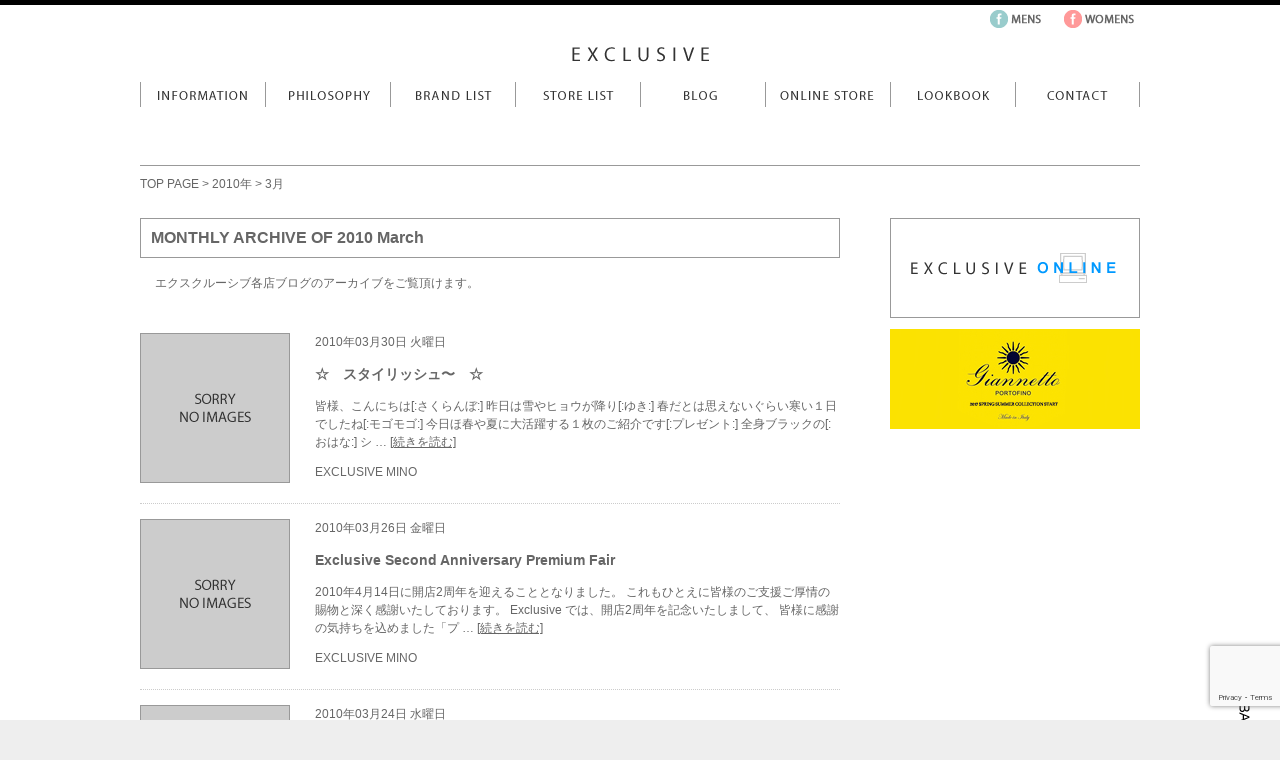

--- FILE ---
content_type: text/html; charset=UTF-8
request_url: https://www.exvexv.com/date/2010/03
body_size: 9819
content:
<!DOCTYPE html PUBLIC "-//W3C//DTD XHTML 1.0 Transitional//EN" "http://www.w3.org/TR/xhtml1/DTD/xhtml1-transitional.dtd">
<html xmlns="http://www.w3.org/1999/xhtml">
<head>
<meta http-equiv="Content-Type" content="text/html; charset=utf-8">

<link rel="stylesheet" href="https://www.exvexv.com/wp-content/themes/exclusive/style.css" type="text/css" />
<link rel="shortcut icon" href="https://www.exvexv.com/wp-content/themes/exclusive/images/favicon.ico" >

<!--[if lt IE 9]>
<script src="https://www.exvexv.com/wp-content/themes/exclusive/dist/html5shiv.js"></script>
<![endif]-->
<script type="text/javascript" src="https://ajax.googleapis.com/ajax/libs/jquery/1.8.2/jquery.min.js"></script>
<script type="text/javascript" src="https://www.exvexv.com/wp-content/themes/exclusive/js/jquery.fullwidthslider.1.0.js"></script>
<script type="text/javascript" src="https://www.exvexv.com/wp-content/themes/exclusive/js/jquery.leanModal.min.js"></script>
<script type="text/javascript" src="https://www.exvexv.com/wp-content/themes/exclusive/js/jquery.scrolltopcontrol.js"></script>
<script type="text/javascript" src="https://www.exvexv.com/wp-content/themes/exclusive/js/base.js"></script>
	<style>img:is([sizes="auto" i], [sizes^="auto," i]) { contain-intrinsic-size: 3000px 1500px }</style>
	
		<!-- All in One SEO 4.8.7 - aioseo.com -->
		<title>2010 | EXCLUSIVE エクスクルーシブ 大阪 梅田</title>
	<meta name="robots" content="noindex, max-image-preview:large" />
	<link rel="canonical" href="https://www.exvexv.com/date/2010/03" />
	<link rel="next" href="https://www.exvexv.com/date/2010/03/page/2" />
	<meta name="generator" content="All in One SEO (AIOSEO) 4.8.7" />
		<script type="application/ld+json" class="aioseo-schema">
			{"@context":"https:\/\/schema.org","@graph":[{"@type":"BreadcrumbList","@id":"https:\/\/www.exvexv.com\/date\/2010\/03#breadcrumblist","itemListElement":[{"@type":"ListItem","@id":"https:\/\/www.exvexv.com#listItem","position":1,"name":"Home","item":"https:\/\/www.exvexv.com","nextItem":{"@type":"ListItem","@id":"https:\/\/www.exvexv.com\/date\/2010#listItem","name":2010}},{"@type":"ListItem","@id":"https:\/\/www.exvexv.com\/date\/2010#listItem","position":2,"name":2010,"item":"https:\/\/www.exvexv.com\/date\/2010","nextItem":{"@type":"ListItem","@id":"https:\/\/www.exvexv.com\/date\/2010\/03#listItem","name":"03"},"previousItem":{"@type":"ListItem","@id":"https:\/\/www.exvexv.com#listItem","name":"Home"}},{"@type":"ListItem","@id":"https:\/\/www.exvexv.com\/date\/2010\/03#listItem","position":3,"name":"03","previousItem":{"@type":"ListItem","@id":"https:\/\/www.exvexv.com\/date\/2010#listItem","name":2010}}]},{"@type":"CollectionPage","@id":"https:\/\/www.exvexv.com\/date\/2010\/03#collectionpage","url":"https:\/\/www.exvexv.com\/date\/2010\/03","name":"2010 | EXCLUSIVE \u30a8\u30af\u30b9\u30af\u30eb\u30fc\u30b7\u30d6 \u5927\u962a \u6885\u7530","inLanguage":"ja","isPartOf":{"@id":"https:\/\/www.exvexv.com\/#website"},"breadcrumb":{"@id":"https:\/\/www.exvexv.com\/date\/2010\/03#breadcrumblist"}},{"@type":"Organization","@id":"https:\/\/www.exvexv.com\/#organization","name":"EXCLUSIVE","description":"\u5927\u962a  \u6885\u7530 \u30cf\u30fc\u30d3\u30b9\u306b\u5c55\u958b\u3059\u308b\u30bb\u30ec\u30af\u30c8\u30b7\u30e7\u30c3\u30d7","url":"https:\/\/www.exvexv.com\/","sameAs":["https:\/\/www.instagram.com\/exclusive_selectshop\/"]},{"@type":"WebSite","@id":"https:\/\/www.exvexv.com\/#website","url":"https:\/\/www.exvexv.com\/","name":"EXCLUSIVE \u30a8\u30af\u30b9\u30af\u30eb\u30fc\u30b7\u30d6 \u5927\u962a \u6885\u7530 \u7b95\u9762","description":"\u5927\u962a  \u6885\u7530 \u30cf\u30fc\u30d3\u30b9\u306b\u5c55\u958b\u3059\u308b\u30bb\u30ec\u30af\u30c8\u30b7\u30e7\u30c3\u30d7","inLanguage":"ja","publisher":{"@id":"https:\/\/www.exvexv.com\/#organization"}}]}
		</script>
		<!-- All in One SEO -->

<script type="text/javascript">
/* <![CDATA[ */
window._wpemojiSettings = {"baseUrl":"https:\/\/s.w.org\/images\/core\/emoji\/16.0.1\/72x72\/","ext":".png","svgUrl":"https:\/\/s.w.org\/images\/core\/emoji\/16.0.1\/svg\/","svgExt":".svg","source":{"concatemoji":"https:\/\/www.exvexv.com\/wp-includes\/js\/wp-emoji-release.min.js?ver=6.8.3"}};
/*! This file is auto-generated */
!function(s,n){var o,i,e;function c(e){try{var t={supportTests:e,timestamp:(new Date).valueOf()};sessionStorage.setItem(o,JSON.stringify(t))}catch(e){}}function p(e,t,n){e.clearRect(0,0,e.canvas.width,e.canvas.height),e.fillText(t,0,0);var t=new Uint32Array(e.getImageData(0,0,e.canvas.width,e.canvas.height).data),a=(e.clearRect(0,0,e.canvas.width,e.canvas.height),e.fillText(n,0,0),new Uint32Array(e.getImageData(0,0,e.canvas.width,e.canvas.height).data));return t.every(function(e,t){return e===a[t]})}function u(e,t){e.clearRect(0,0,e.canvas.width,e.canvas.height),e.fillText(t,0,0);for(var n=e.getImageData(16,16,1,1),a=0;a<n.data.length;a++)if(0!==n.data[a])return!1;return!0}function f(e,t,n,a){switch(t){case"flag":return n(e,"\ud83c\udff3\ufe0f\u200d\u26a7\ufe0f","\ud83c\udff3\ufe0f\u200b\u26a7\ufe0f")?!1:!n(e,"\ud83c\udde8\ud83c\uddf6","\ud83c\udde8\u200b\ud83c\uddf6")&&!n(e,"\ud83c\udff4\udb40\udc67\udb40\udc62\udb40\udc65\udb40\udc6e\udb40\udc67\udb40\udc7f","\ud83c\udff4\u200b\udb40\udc67\u200b\udb40\udc62\u200b\udb40\udc65\u200b\udb40\udc6e\u200b\udb40\udc67\u200b\udb40\udc7f");case"emoji":return!a(e,"\ud83e\udedf")}return!1}function g(e,t,n,a){var r="undefined"!=typeof WorkerGlobalScope&&self instanceof WorkerGlobalScope?new OffscreenCanvas(300,150):s.createElement("canvas"),o=r.getContext("2d",{willReadFrequently:!0}),i=(o.textBaseline="top",o.font="600 32px Arial",{});return e.forEach(function(e){i[e]=t(o,e,n,a)}),i}function t(e){var t=s.createElement("script");t.src=e,t.defer=!0,s.head.appendChild(t)}"undefined"!=typeof Promise&&(o="wpEmojiSettingsSupports",i=["flag","emoji"],n.supports={everything:!0,everythingExceptFlag:!0},e=new Promise(function(e){s.addEventListener("DOMContentLoaded",e,{once:!0})}),new Promise(function(t){var n=function(){try{var e=JSON.parse(sessionStorage.getItem(o));if("object"==typeof e&&"number"==typeof e.timestamp&&(new Date).valueOf()<e.timestamp+604800&&"object"==typeof e.supportTests)return e.supportTests}catch(e){}return null}();if(!n){if("undefined"!=typeof Worker&&"undefined"!=typeof OffscreenCanvas&&"undefined"!=typeof URL&&URL.createObjectURL&&"undefined"!=typeof Blob)try{var e="postMessage("+g.toString()+"("+[JSON.stringify(i),f.toString(),p.toString(),u.toString()].join(",")+"));",a=new Blob([e],{type:"text/javascript"}),r=new Worker(URL.createObjectURL(a),{name:"wpTestEmojiSupports"});return void(r.onmessage=function(e){c(n=e.data),r.terminate(),t(n)})}catch(e){}c(n=g(i,f,p,u))}t(n)}).then(function(e){for(var t in e)n.supports[t]=e[t],n.supports.everything=n.supports.everything&&n.supports[t],"flag"!==t&&(n.supports.everythingExceptFlag=n.supports.everythingExceptFlag&&n.supports[t]);n.supports.everythingExceptFlag=n.supports.everythingExceptFlag&&!n.supports.flag,n.DOMReady=!1,n.readyCallback=function(){n.DOMReady=!0}}).then(function(){return e}).then(function(){var e;n.supports.everything||(n.readyCallback(),(e=n.source||{}).concatemoji?t(e.concatemoji):e.wpemoji&&e.twemoji&&(t(e.twemoji),t(e.wpemoji)))}))}((window,document),window._wpemojiSettings);
/* ]]> */
</script>
<link rel='stylesheet' id='sbi_styles-css' href='https://www.exvexv.com/wp-content/plugins/instagram-feed/css/sbi-styles.min.css?ver=6.9.1' type='text/css' media='all' />
<style id='wp-emoji-styles-inline-css' type='text/css'>

	img.wp-smiley, img.emoji {
		display: inline !important;
		border: none !important;
		box-shadow: none !important;
		height: 1em !important;
		width: 1em !important;
		margin: 0 0.07em !important;
		vertical-align: -0.1em !important;
		background: none !important;
		padding: 0 !important;
	}
</style>
<link rel='stylesheet' id='wp-block-library-css' href='https://www.exvexv.com/wp-includes/css/dist/block-library/style.min.css?ver=6.8.3' type='text/css' media='all' />
<style id='classic-theme-styles-inline-css' type='text/css'>
/*! This file is auto-generated */
.wp-block-button__link{color:#fff;background-color:#32373c;border-radius:9999px;box-shadow:none;text-decoration:none;padding:calc(.667em + 2px) calc(1.333em + 2px);font-size:1.125em}.wp-block-file__button{background:#32373c;color:#fff;text-decoration:none}
</style>
<style id='global-styles-inline-css' type='text/css'>
:root{--wp--preset--aspect-ratio--square: 1;--wp--preset--aspect-ratio--4-3: 4/3;--wp--preset--aspect-ratio--3-4: 3/4;--wp--preset--aspect-ratio--3-2: 3/2;--wp--preset--aspect-ratio--2-3: 2/3;--wp--preset--aspect-ratio--16-9: 16/9;--wp--preset--aspect-ratio--9-16: 9/16;--wp--preset--color--black: #000000;--wp--preset--color--cyan-bluish-gray: #abb8c3;--wp--preset--color--white: #ffffff;--wp--preset--color--pale-pink: #f78da7;--wp--preset--color--vivid-red: #cf2e2e;--wp--preset--color--luminous-vivid-orange: #ff6900;--wp--preset--color--luminous-vivid-amber: #fcb900;--wp--preset--color--light-green-cyan: #7bdcb5;--wp--preset--color--vivid-green-cyan: #00d084;--wp--preset--color--pale-cyan-blue: #8ed1fc;--wp--preset--color--vivid-cyan-blue: #0693e3;--wp--preset--color--vivid-purple: #9b51e0;--wp--preset--gradient--vivid-cyan-blue-to-vivid-purple: linear-gradient(135deg,rgba(6,147,227,1) 0%,rgb(155,81,224) 100%);--wp--preset--gradient--light-green-cyan-to-vivid-green-cyan: linear-gradient(135deg,rgb(122,220,180) 0%,rgb(0,208,130) 100%);--wp--preset--gradient--luminous-vivid-amber-to-luminous-vivid-orange: linear-gradient(135deg,rgba(252,185,0,1) 0%,rgba(255,105,0,1) 100%);--wp--preset--gradient--luminous-vivid-orange-to-vivid-red: linear-gradient(135deg,rgba(255,105,0,1) 0%,rgb(207,46,46) 100%);--wp--preset--gradient--very-light-gray-to-cyan-bluish-gray: linear-gradient(135deg,rgb(238,238,238) 0%,rgb(169,184,195) 100%);--wp--preset--gradient--cool-to-warm-spectrum: linear-gradient(135deg,rgb(74,234,220) 0%,rgb(151,120,209) 20%,rgb(207,42,186) 40%,rgb(238,44,130) 60%,rgb(251,105,98) 80%,rgb(254,248,76) 100%);--wp--preset--gradient--blush-light-purple: linear-gradient(135deg,rgb(255,206,236) 0%,rgb(152,150,240) 100%);--wp--preset--gradient--blush-bordeaux: linear-gradient(135deg,rgb(254,205,165) 0%,rgb(254,45,45) 50%,rgb(107,0,62) 100%);--wp--preset--gradient--luminous-dusk: linear-gradient(135deg,rgb(255,203,112) 0%,rgb(199,81,192) 50%,rgb(65,88,208) 100%);--wp--preset--gradient--pale-ocean: linear-gradient(135deg,rgb(255,245,203) 0%,rgb(182,227,212) 50%,rgb(51,167,181) 100%);--wp--preset--gradient--electric-grass: linear-gradient(135deg,rgb(202,248,128) 0%,rgb(113,206,126) 100%);--wp--preset--gradient--midnight: linear-gradient(135deg,rgb(2,3,129) 0%,rgb(40,116,252) 100%);--wp--preset--font-size--small: 13px;--wp--preset--font-size--medium: 20px;--wp--preset--font-size--large: 36px;--wp--preset--font-size--x-large: 42px;--wp--preset--spacing--20: 0.44rem;--wp--preset--spacing--30: 0.67rem;--wp--preset--spacing--40: 1rem;--wp--preset--spacing--50: 1.5rem;--wp--preset--spacing--60: 2.25rem;--wp--preset--spacing--70: 3.38rem;--wp--preset--spacing--80: 5.06rem;--wp--preset--shadow--natural: 6px 6px 9px rgba(0, 0, 0, 0.2);--wp--preset--shadow--deep: 12px 12px 50px rgba(0, 0, 0, 0.4);--wp--preset--shadow--sharp: 6px 6px 0px rgba(0, 0, 0, 0.2);--wp--preset--shadow--outlined: 6px 6px 0px -3px rgba(255, 255, 255, 1), 6px 6px rgba(0, 0, 0, 1);--wp--preset--shadow--crisp: 6px 6px 0px rgba(0, 0, 0, 1);}:where(.is-layout-flex){gap: 0.5em;}:where(.is-layout-grid){gap: 0.5em;}body .is-layout-flex{display: flex;}.is-layout-flex{flex-wrap: wrap;align-items: center;}.is-layout-flex > :is(*, div){margin: 0;}body .is-layout-grid{display: grid;}.is-layout-grid > :is(*, div){margin: 0;}:where(.wp-block-columns.is-layout-flex){gap: 2em;}:where(.wp-block-columns.is-layout-grid){gap: 2em;}:where(.wp-block-post-template.is-layout-flex){gap: 1.25em;}:where(.wp-block-post-template.is-layout-grid){gap: 1.25em;}.has-black-color{color: var(--wp--preset--color--black) !important;}.has-cyan-bluish-gray-color{color: var(--wp--preset--color--cyan-bluish-gray) !important;}.has-white-color{color: var(--wp--preset--color--white) !important;}.has-pale-pink-color{color: var(--wp--preset--color--pale-pink) !important;}.has-vivid-red-color{color: var(--wp--preset--color--vivid-red) !important;}.has-luminous-vivid-orange-color{color: var(--wp--preset--color--luminous-vivid-orange) !important;}.has-luminous-vivid-amber-color{color: var(--wp--preset--color--luminous-vivid-amber) !important;}.has-light-green-cyan-color{color: var(--wp--preset--color--light-green-cyan) !important;}.has-vivid-green-cyan-color{color: var(--wp--preset--color--vivid-green-cyan) !important;}.has-pale-cyan-blue-color{color: var(--wp--preset--color--pale-cyan-blue) !important;}.has-vivid-cyan-blue-color{color: var(--wp--preset--color--vivid-cyan-blue) !important;}.has-vivid-purple-color{color: var(--wp--preset--color--vivid-purple) !important;}.has-black-background-color{background-color: var(--wp--preset--color--black) !important;}.has-cyan-bluish-gray-background-color{background-color: var(--wp--preset--color--cyan-bluish-gray) !important;}.has-white-background-color{background-color: var(--wp--preset--color--white) !important;}.has-pale-pink-background-color{background-color: var(--wp--preset--color--pale-pink) !important;}.has-vivid-red-background-color{background-color: var(--wp--preset--color--vivid-red) !important;}.has-luminous-vivid-orange-background-color{background-color: var(--wp--preset--color--luminous-vivid-orange) !important;}.has-luminous-vivid-amber-background-color{background-color: var(--wp--preset--color--luminous-vivid-amber) !important;}.has-light-green-cyan-background-color{background-color: var(--wp--preset--color--light-green-cyan) !important;}.has-vivid-green-cyan-background-color{background-color: var(--wp--preset--color--vivid-green-cyan) !important;}.has-pale-cyan-blue-background-color{background-color: var(--wp--preset--color--pale-cyan-blue) !important;}.has-vivid-cyan-blue-background-color{background-color: var(--wp--preset--color--vivid-cyan-blue) !important;}.has-vivid-purple-background-color{background-color: var(--wp--preset--color--vivid-purple) !important;}.has-black-border-color{border-color: var(--wp--preset--color--black) !important;}.has-cyan-bluish-gray-border-color{border-color: var(--wp--preset--color--cyan-bluish-gray) !important;}.has-white-border-color{border-color: var(--wp--preset--color--white) !important;}.has-pale-pink-border-color{border-color: var(--wp--preset--color--pale-pink) !important;}.has-vivid-red-border-color{border-color: var(--wp--preset--color--vivid-red) !important;}.has-luminous-vivid-orange-border-color{border-color: var(--wp--preset--color--luminous-vivid-orange) !important;}.has-luminous-vivid-amber-border-color{border-color: var(--wp--preset--color--luminous-vivid-amber) !important;}.has-light-green-cyan-border-color{border-color: var(--wp--preset--color--light-green-cyan) !important;}.has-vivid-green-cyan-border-color{border-color: var(--wp--preset--color--vivid-green-cyan) !important;}.has-pale-cyan-blue-border-color{border-color: var(--wp--preset--color--pale-cyan-blue) !important;}.has-vivid-cyan-blue-border-color{border-color: var(--wp--preset--color--vivid-cyan-blue) !important;}.has-vivid-purple-border-color{border-color: var(--wp--preset--color--vivid-purple) !important;}.has-vivid-cyan-blue-to-vivid-purple-gradient-background{background: var(--wp--preset--gradient--vivid-cyan-blue-to-vivid-purple) !important;}.has-light-green-cyan-to-vivid-green-cyan-gradient-background{background: var(--wp--preset--gradient--light-green-cyan-to-vivid-green-cyan) !important;}.has-luminous-vivid-amber-to-luminous-vivid-orange-gradient-background{background: var(--wp--preset--gradient--luminous-vivid-amber-to-luminous-vivid-orange) !important;}.has-luminous-vivid-orange-to-vivid-red-gradient-background{background: var(--wp--preset--gradient--luminous-vivid-orange-to-vivid-red) !important;}.has-very-light-gray-to-cyan-bluish-gray-gradient-background{background: var(--wp--preset--gradient--very-light-gray-to-cyan-bluish-gray) !important;}.has-cool-to-warm-spectrum-gradient-background{background: var(--wp--preset--gradient--cool-to-warm-spectrum) !important;}.has-blush-light-purple-gradient-background{background: var(--wp--preset--gradient--blush-light-purple) !important;}.has-blush-bordeaux-gradient-background{background: var(--wp--preset--gradient--blush-bordeaux) !important;}.has-luminous-dusk-gradient-background{background: var(--wp--preset--gradient--luminous-dusk) !important;}.has-pale-ocean-gradient-background{background: var(--wp--preset--gradient--pale-ocean) !important;}.has-electric-grass-gradient-background{background: var(--wp--preset--gradient--electric-grass) !important;}.has-midnight-gradient-background{background: var(--wp--preset--gradient--midnight) !important;}.has-small-font-size{font-size: var(--wp--preset--font-size--small) !important;}.has-medium-font-size{font-size: var(--wp--preset--font-size--medium) !important;}.has-large-font-size{font-size: var(--wp--preset--font-size--large) !important;}.has-x-large-font-size{font-size: var(--wp--preset--font-size--x-large) !important;}
:where(.wp-block-post-template.is-layout-flex){gap: 1.25em;}:where(.wp-block-post-template.is-layout-grid){gap: 1.25em;}
:where(.wp-block-columns.is-layout-flex){gap: 2em;}:where(.wp-block-columns.is-layout-grid){gap: 2em;}
:root :where(.wp-block-pullquote){font-size: 1.5em;line-height: 1.6;}
</style>
<link rel='stylesheet' id='contact-form-7-css' href='https://www.exvexv.com/wp-content/plugins/contact-form-7/includes/css/styles.css?ver=6.1.1' type='text/css' media='all' />
<link rel="https://api.w.org/" href="https://www.exvexv.com/wp-json/" />
<!-- Global site tag (gtag.js) - Google Analytics -->
<script async src="https://www.googletagmanager.com/gtag/js?id=UA-12314888-1"></script>
<script>
  window.dataLayer = window.dataLayer || [];
  function gtag(){dataLayer.push(arguments);}
  gtag('js', new Date());

  gtag('config', 'UA-12314888-1');
</script>

<style type="text/css">.recentcomments a{display:inline !important;padding:0 !important;margin:0 !important;}</style></head>

<body>

<div id="loader"><img src="https://www.exvexv.com/wp-content/themes/exclusive/images/loading.gif" width="40" height="40" alt="Loading..."/></div>
<div id="fade"></div>

<div id="wrapper">
<div id="accent_bar"></div>
<div id="utility_bar">
<div id="social_icon">
<ul id="social_nav">
<li><a href="https://www.facebook.com/ExclusiveMens" target="_blank"><img src="https://www.exvexv.com/wp-content/themes/exclusive/images/social_icon_facebook_mens.png" alt="EXCLUSIVE MENS Facebook"/></a></li>
<li><a href="https://www.facebook.com/ExclusiveWomens" target="_blank"><img src="https://www.exvexv.com/wp-content/themes/exclusive/images/social_icon_facebook_womens.png" alt="EXCLUSIVE WOMENS Facebook"/></a></li>
</ul><!-- /ul#social_nav-->
</div><!-- /#social_icon-->
</div><!-- /#utility_bar-->
<div>
<header>
<div id="header_contents">
<div id="logo"><a href="https://www.exvexv.com"><img src="https://www.exvexv.com/wp-content/themes/exclusive/images/header/exclusive_logo.png" alt="EXCLUSIVE"/></a></div>
<div id="header_global_navi">
<nav class="HeaderGlobalNavi">
<ul>
<li class="Information"><a href="https://www.exvexv.com/information/">Information</a></li>
<li class="Philosophy"><a href="https://www.exvexv.com/philosophy/">Philosophy</a></li>
<li class="BrandList"><a href="https://www.exvexv.com/brandlist/">Brand List</a></li>
<li class="StoreList"><a href="https://www.exvexv.com/storelist/">Store List</a></li>
<li class="Blog"><a href="https://www.exvexv.com/blog/">Blog</a></li>
<li class="OnlineStore"><a href="https://www.exvexv.com/onlinestore/">Online Store</a></li>
<li class="LookBook"><a href="https://www.exvexv.com/lookbook/">LookBook</a></li>
<li class="Contact"><a href="https://www.exvexv.com/contact/">Contact</a></li>
</ul>
</nav>
</div><!-- /#header_global_navi -->
</div><!-- /#header_contents -->
</header><div id="bread_crumblist">
    <!-- Breadcrumb NavXT 7.4.1 -->
<a title="TOP PAGEへ戻る" href="https://www.exvexv.com" class="home">TOP PAGE</a> &gt; <a title="2010年アーカイブへ行く" href="https://www.exvexv.com/date/2010" class="archive date-year">2010年</a> &gt; 3月</div>
<div id="contents">
<div id="archive">
<h1>MONTHLY ARCHIVE OF 2010 March</h1>

<h2 class="intro">エクスクルーシブ各店ブログのアーカイブをご覧頂けます。</h2>
<div id="new_post_list">
<div id="list">
<div id="image"><a href="https://www.exvexv.com/blog/exclusive-mino/935.html"><img src="https://www.exvexv.com/wp-content/themes/exclusive/images/no_images.gif" /></a></div>
<div id="excerpt">
<span class="date">2010年03月30日 火曜日</span>
<h3><a href="https://www.exvexv.com/blog/exclusive-mino/935.html">☆　スタイリッシュ〜　☆　</a></h3><p>皆様、こんにちは[:さくらんぼ:] 昨日は雪やヒョウが降り[:ゆき:] 春だとは思えないぐらい寒い１日でしたね[:モゴモゴ:] 今日ほ春や夏に大活躍する１枚のご紹介です[:プレゼント:] 全身ブラックの[:おはな:] シ &#8230; <a class="more" href="https://www.exvexv.com/blog/exclusive-mino/935.html">[続きを読む]</a></p>
<p class="author_store">EXCLUSIVE MINO</p>
</div><!-- /#excerpt-->
</div><!-- /#list-->
<div id="list">
<div id="image"><a href="https://www.exvexv.com/blog/exclusive-mino/934.html"><img src="https://www.exvexv.com/wp-content/themes/exclusive/images/no_images.gif" /></a></div>
<div id="excerpt">
<span class="date">2010年03月26日 金曜日</span>
<h3><a href="https://www.exvexv.com/blog/exclusive-mino/934.html">Exclusive Second Anniversary Premium Fair</a></h3><p>2010年4月14日に開店2周年を迎えることとなりました。 これもひとえに皆様のご支援ご厚情の賜物と深く感謝いたしております。 Exclusive では、開店2周年を記念いたしまして、 皆様に感謝の気持ちを込めました「プ &#8230; <a class="more" href="https://www.exvexv.com/blog/exclusive-mino/934.html">[続きを読む]</a></p>
<p class="author_store">EXCLUSIVE MINO</p>
</div><!-- /#excerpt-->
</div><!-- /#list-->
<div id="list">
<div id="image"><a href="https://www.exvexv.com/blog/exclusive-mino/933.html"><img src="https://www.exvexv.com/wp-content/themes/exclusive/images/no_images.gif" /></a></div>
<div id="excerpt">
<span class="date">2010年03月24日 水曜日</span>
<h3><a href="https://www.exvexv.com/blog/exclusive-mino/933.html">フェアーのご紹介です☆</a></h3><p>皆様、こんにちは[:男:] ３連休も明け普段の生活が始まりましたね[:さくらんぼ:] ３連休はいかがお過ごしでしたか[:ロリポップ！:] 昨日と今日とあいにくのお天気が続きますが[:きのこブルー:] 雨に負けないように過 &#8230; <a class="more" href="https://www.exvexv.com/blog/exclusive-mino/933.html">[続きを読む]</a></p>
<p class="author_store">EXCLUSIVE MINO</p>
</div><!-- /#excerpt-->
</div><!-- /#list-->
<div id="list">
<div id="image"><a href="https://www.exvexv.com/blog/exclusive-mino/3928.html"><img src="https://www.exvexv.com/wp-content/themes/exclusive/images/no_images.gif" /></a></div>
<div id="excerpt">
<span class="date">2010年03月21日 日曜日</span>
<h3><a href="https://www.exvexv.com/blog/exclusive-mino/3928.html">デニムシャツ☆</a></h3><p>皆様、こんにちは[:桜:] ３連休半ばです[:女:] 風が少し強めですが[:撃沈:] 太陽の穏やかな日差しが[:ハート:] 春をかんじさせてくれますね[:プレゼント:] 今日ご紹介するアイテムは[:猫:] こちらのデニム &#8230; <a class="more" href="https://www.exvexv.com/blog/exclusive-mino/3928.html">[続きを読む]</a></p>
<p class="author_store">EXCLUSIVE MINO</p>
</div><!-- /#excerpt-->
</div><!-- /#list-->
<div id="list">
<div id="image"><a href="https://www.exvexv.com/blog/exclusive-mino/3927.html"><img src="https://www.exvexv.com/wp-content/themes/exclusive/images/no_images.gif" /></a></div>
<div id="excerpt">
<span class="date">2010年03月14日 日曜日</span>
<h3><a href="https://www.exvexv.com/blog/exclusive-mino/3927.html">ホワイトデイ☆</a></h3><p>皆様、こんにちは[:子供:] 良いお天気になりましたね[:桜:] 本日はホワイトデイですね[:さくらんぼ:] バレンタインのお返しはもらいましたか[:ときめき:][:？:] 渡されましたか[:ときめき:][:？:] 今日 &#8230; <a class="more" href="https://www.exvexv.com/blog/exclusive-mino/3927.html">[続きを読む]</a></p>
<p class="author_store">EXCLUSIVE MINO</p>
</div><!-- /#excerpt-->
</div><!-- /#list-->
<div id="list">
<div id="image"><a href="https://www.exvexv.com/blog/exclusive-mino/930.html"><img src="https://www.exvexv.com/wp-content/themes/exclusive/images/no_images.gif" /></a></div>
<div id="excerpt">
<span class="date">2010年03月10日 水曜日</span>
<h3><a href="https://www.exvexv.com/blog/exclusive-mino/930.html">スプリング・サマー☆フランクリンマーシャル☆</a></h3><p>皆様、こんにちは[:花:] 肌寒い日が続いております[:雪:] 今日はフランクリンマーシャル特集です[:さくらんぼ:] 去年は秋・冬でご紹介したのが始めでした[:桜:] 春・夏のアイテムが入荷いたしましたので[:赤りんご &#8230; <a class="more" href="https://www.exvexv.com/blog/exclusive-mino/930.html">[続きを読む]</a></p>
<p class="author_store">EXCLUSIVE MINO</p>
</div><!-- /#excerpt-->
</div><!-- /#list-->
<div id="list">
<div id="image"><a href="https://www.exvexv.com/blog/exclusive-mino/929.html"><img src="https://www.exvexv.com/wp-content/themes/exclusive/images/no_images.gif" /></a></div>
<div id="excerpt">
<span class="date">2010年03月09日 火曜日</span>
<h3><a href="https://www.exvexv.com/blog/exclusive-mino/929.html">フラワープリント☆</a></h3><p>皆様こんにちは[:おはな:] イオンとヴィソラの間に川が流れており[:花:] そこには梅の花か桜の花か木に彩りを添えておりました[:プレゼント:] 満開になるのが楽しみです[:ラブラブ:] フラワープリントチュニック　　 &#8230; <a class="more" href="https://www.exvexv.com/blog/exclusive-mino/929.html">[続きを読む]</a></p>
<p class="author_store">EXCLUSIVE MINO</p>
</div><!-- /#excerpt-->
</div><!-- /#list-->
<div id="list">
<div id="image"><a href="https://www.exvexv.com/blog/exclusive-mino/928.html"><img src="https://www.exvexv.com/wp-content/themes/exclusive/images/no_images.gif" /></a></div>
<div id="excerpt">
<span class="date">2010年03月08日 月曜日</span>
<h3><a href="https://www.exvexv.com/blog/exclusive-mino/928.html">大人カジュアルウエスタン☆</a></h3><p>皆様、こんにちは[:花:] 冷えますね[:汗:] 体調を崩されないよう[:自動車:] 皆様もお気を付け下さいませ[:さくらんぼ:] 私も気をつけます[:星:] 今日のコーディネートです[:win:] 大人のお洒落を意識し &#8230; <a class="more" href="https://www.exvexv.com/blog/exclusive-mino/928.html">[続きを読む]</a></p>
<p class="author_store">EXCLUSIVE MINO</p>
</div><!-- /#excerpt-->
</div><!-- /#list-->
<div id="list">
<div id="image"><a href="https://www.exvexv.com/blog/exclusive-mino/927.html"><img src="https://www.exvexv.com/wp-content/themes/exclusive/images/no_images.gif" /></a></div>
<div id="excerpt">
<span class="date">2010年03月07日 日曜日</span>
<h3><a href="https://www.exvexv.com/blog/exclusive-mino/927.html">プリントシフォンチュニック☆</a></h3><p>皆様、こんにちは[:桜:] 今日も朝から雨が降っていますね[:テレビジョン:] 冷たい風が時折ふきまして[:ロリポップ！:] 店舗の中にも冷たい風がご来店下さる時もございます[:ラブラブ:][:汗:] 今日のコーディネー &#8230; <a class="more" href="https://www.exvexv.com/blog/exclusive-mino/927.html">[続きを読む]</a></p>
<p class="author_store">EXCLUSIVE MINO</p>
</div><!-- /#excerpt-->
</div><!-- /#list-->
<div id="list">
<div id="image"><a href="https://www.exvexv.com/blog/exclusive-mino/926.html"><img src="https://www.exvexv.com/wp-content/themes/exclusive/images/no_images.gif" /></a></div>
<div id="excerpt">
<span class="date">2010年03月06日 土曜日</span>
<h3><a href="https://www.exvexv.com/blog/exclusive-mino/926.html">クールトレンチコート☆</a></h3><p>皆様、こんにちは[:男:] 今日は朝から雨が降っていまして[:地球:] 冷たい風が寒さを思いださせてくれます[:撃沈:][:結晶:] 今日のコーディネートです[:おはな:] モードなイメージにスタイリッシュをプラスしまし &#8230; <a class="more" href="https://www.exvexv.com/blog/exclusive-mino/926.html">[続きを読む]</a></p>
<p class="author_store">EXCLUSIVE MINO</p>
</div><!-- /#excerpt-->
</div><!-- /#list-->
</div><!-- /#new_post_list-->

<div class="pagenav"><span aria-current="page" class="page-numbers current">1</span>
<a class="page-numbers" href="https://www.exvexv.com/date/2010/03/page/2">2</a>
<a class="next page-numbers" href="https://www.exvexv.com/date/2010/03/page/2">次へ &raquo;</a></div>

</div><!-- /#archive-->
<!--LastUpDate2019.03.28-->
<div id="sidebar">
<ul>
<!--<li><a href="https://www.exvexv.com/information/20190213.html">
<img src="https://www.exvexv.com/wp-content/themes/exclusive/images/sidebar/side_exherbis_newopen20190215.png" title="ハービス店移転及び新店舗のご案内" alt="ハービス店移転及び新店舗のご案内"/></a></li>-->
<li><a href="https://www.exvexv.com/onlinestore/">
<img src="https://www.exvexv.com/wp-content/themes/exclusive/images/sidebar/side_ex_online_store_bnr.gif" title="EXCLUSIVE ONLINE STORE" alt="EXCLUSIVE ONLINE STORE"/></a></li>
<li><a href="https://item.rakuten.co.jp/gemex-apparel/c/0000000471/?s=4" target="_blank">
<img src="https://www.exvexv.com/wp-content/themes/exclusive/images/sidebar/side_giannetto_17s_bnr.jpg" title="EXCLUSIVE 楽天市場 商品ページ［giannetto］へ移動します。" alt="EXCLUSIVE 楽天市場 商品ページ［giannetto］へ移動します。"/></a></li>
</ul>   
</div><!-- /#sidebar --></div><!-- /#contents -->

<p id="scrolltop"><a href="#logo"><img src="https://www.exvexv.com/wp-content/themes/exclusive/images/scroll_back_icon.png" alt="ページの先頭へ戻る" /></a></p>
<footer>
<div id="store_list">
<div class="list1">
EXCLUSIVE MENS HERBIS<br>
exclusive+ WOMENS HERBIS<br>
wjk x Exclusive HERBIS<br>
Order Suit by Exclusive</div>
<div class="list2">
大阪市北区梅田2-2-22 ハービスプラザエントB1F<br>
大阪市北区梅田2-2-22 ハービスプラザエントB2F<br>
大阪市北区梅田2-2-22 ハービスプラザエントB1F<br>
大阪市北区梅田2-2-22 ハービスプラザエントB1F<br>
</div>
<div class="list3">
06-6341-0888<br>
06-6341-8889<br>
06-6341-0888<br>
06-6341-0888<br>
</div>
</div><!-- /#store_list -->
<div id="copyright">
<div id="menu_footer"><a href="https://www.exvexv.com/aboutus">Abouts Us</a> | <a href="https://www.exvexv.com/employment/">Employment</a> | <a href="https://www.exvexv.com/privacypolicy/">Privacy Policy</a> | <a href="https://www.exvexv.com/sitemap/">Sitemap</a></div>
<div id="copyright_word"><p>Copyright &copy; 2026 EXCLUSIVE エクスクルーシブ All Rights Reserved.</p></div>
</div>
</footer>
</div><!-- /#page_id for some pages -->
</div><!-- /#wrapper -->
<script type="speculationrules">
{"prefetch":[{"source":"document","where":{"and":[{"href_matches":"\/*"},{"not":{"href_matches":["\/wp-*.php","\/wp-admin\/*","\/wp-content\/uploads\/*","\/wp-content\/*","\/wp-content\/plugins\/*","\/wp-content\/themes\/exclusive\/*","\/*\\?(.+)"]}},{"not":{"selector_matches":"a[rel~=\"nofollow\"]"}},{"not":{"selector_matches":".no-prefetch, .no-prefetch a"}}]},"eagerness":"conservative"}]}
</script>
<!-- Instagram Feed JS -->
<script type="text/javascript">
var sbiajaxurl = "https://www.exvexv.com/wp-admin/admin-ajax.php";
</script>
<script type="text/javascript" src="https://www.exvexv.com/wp-includes/js/dist/hooks.min.js?ver=4d63a3d491d11ffd8ac6" id="wp-hooks-js"></script>
<script type="text/javascript" src="https://www.exvexv.com/wp-includes/js/dist/i18n.min.js?ver=5e580eb46a90c2b997e6" id="wp-i18n-js"></script>
<script type="text/javascript" id="wp-i18n-js-after">
/* <![CDATA[ */
wp.i18n.setLocaleData( { 'text direction\u0004ltr': [ 'ltr' ] } );
/* ]]> */
</script>
<script type="text/javascript" src="https://www.exvexv.com/wp-content/plugins/contact-form-7/includes/swv/js/index.js?ver=6.1.1" id="swv-js"></script>
<script type="text/javascript" id="contact-form-7-js-translations">
/* <![CDATA[ */
( function( domain, translations ) {
	var localeData = translations.locale_data[ domain ] || translations.locale_data.messages;
	localeData[""].domain = domain;
	wp.i18n.setLocaleData( localeData, domain );
} )( "contact-form-7", {"translation-revision-date":"2025-08-05 08:50:03+0000","generator":"GlotPress\/4.0.1","domain":"messages","locale_data":{"messages":{"":{"domain":"messages","plural-forms":"nplurals=1; plural=0;","lang":"ja_JP"},"This contact form is placed in the wrong place.":["\u3053\u306e\u30b3\u30f3\u30bf\u30af\u30c8\u30d5\u30a9\u30fc\u30e0\u306f\u9593\u9055\u3063\u305f\u4f4d\u7f6e\u306b\u7f6e\u304b\u308c\u3066\u3044\u307e\u3059\u3002"],"Error:":["\u30a8\u30e9\u30fc:"]}},"comment":{"reference":"includes\/js\/index.js"}} );
/* ]]> */
</script>
<script type="text/javascript" id="contact-form-7-js-before">
/* <![CDATA[ */
var wpcf7 = {
    "api": {
        "root": "https:\/\/www.exvexv.com\/wp-json\/",
        "namespace": "contact-form-7\/v1"
    }
};
/* ]]> */
</script>
<script type="text/javascript" src="https://www.exvexv.com/wp-content/plugins/contact-form-7/includes/js/index.js?ver=6.1.1" id="contact-form-7-js"></script>
<script type="text/javascript" src="https://www.google.com/recaptcha/api.js?render=6Lf0jpooAAAAAKCoiCZLu5CmdCdl80cNRlxUoBBV&amp;ver=3.0" id="google-recaptcha-js"></script>
<script type="text/javascript" src="https://www.exvexv.com/wp-includes/js/dist/vendor/wp-polyfill.min.js?ver=3.15.0" id="wp-polyfill-js"></script>
<script type="text/javascript" id="wpcf7-recaptcha-js-before">
/* <![CDATA[ */
var wpcf7_recaptcha = {
    "sitekey": "6Lf0jpooAAAAAKCoiCZLu5CmdCdl80cNRlxUoBBV",
    "actions": {
        "homepage": "homepage",
        "contactform": "contactform"
    }
};
/* ]]> */
</script>
<script type="text/javascript" src="https://www.exvexv.com/wp-content/plugins/contact-form-7/modules/recaptcha/index.js?ver=6.1.1" id="wpcf7-recaptcha-js"></script>
</body>
</html>

--- FILE ---
content_type: text/html; charset=utf-8
request_url: https://www.google.com/recaptcha/api2/anchor?ar=1&k=6Lf0jpooAAAAAKCoiCZLu5CmdCdl80cNRlxUoBBV&co=aHR0cHM6Ly93d3cuZXh2ZXh2LmNvbTo0NDM.&hl=en&v=N67nZn4AqZkNcbeMu4prBgzg&size=invisible&anchor-ms=20000&execute-ms=30000&cb=woxmmmkgom53
body_size: 48584
content:
<!DOCTYPE HTML><html dir="ltr" lang="en"><head><meta http-equiv="Content-Type" content="text/html; charset=UTF-8">
<meta http-equiv="X-UA-Compatible" content="IE=edge">
<title>reCAPTCHA</title>
<style type="text/css">
/* cyrillic-ext */
@font-face {
  font-family: 'Roboto';
  font-style: normal;
  font-weight: 400;
  font-stretch: 100%;
  src: url(//fonts.gstatic.com/s/roboto/v48/KFO7CnqEu92Fr1ME7kSn66aGLdTylUAMa3GUBHMdazTgWw.woff2) format('woff2');
  unicode-range: U+0460-052F, U+1C80-1C8A, U+20B4, U+2DE0-2DFF, U+A640-A69F, U+FE2E-FE2F;
}
/* cyrillic */
@font-face {
  font-family: 'Roboto';
  font-style: normal;
  font-weight: 400;
  font-stretch: 100%;
  src: url(//fonts.gstatic.com/s/roboto/v48/KFO7CnqEu92Fr1ME7kSn66aGLdTylUAMa3iUBHMdazTgWw.woff2) format('woff2');
  unicode-range: U+0301, U+0400-045F, U+0490-0491, U+04B0-04B1, U+2116;
}
/* greek-ext */
@font-face {
  font-family: 'Roboto';
  font-style: normal;
  font-weight: 400;
  font-stretch: 100%;
  src: url(//fonts.gstatic.com/s/roboto/v48/KFO7CnqEu92Fr1ME7kSn66aGLdTylUAMa3CUBHMdazTgWw.woff2) format('woff2');
  unicode-range: U+1F00-1FFF;
}
/* greek */
@font-face {
  font-family: 'Roboto';
  font-style: normal;
  font-weight: 400;
  font-stretch: 100%;
  src: url(//fonts.gstatic.com/s/roboto/v48/KFO7CnqEu92Fr1ME7kSn66aGLdTylUAMa3-UBHMdazTgWw.woff2) format('woff2');
  unicode-range: U+0370-0377, U+037A-037F, U+0384-038A, U+038C, U+038E-03A1, U+03A3-03FF;
}
/* math */
@font-face {
  font-family: 'Roboto';
  font-style: normal;
  font-weight: 400;
  font-stretch: 100%;
  src: url(//fonts.gstatic.com/s/roboto/v48/KFO7CnqEu92Fr1ME7kSn66aGLdTylUAMawCUBHMdazTgWw.woff2) format('woff2');
  unicode-range: U+0302-0303, U+0305, U+0307-0308, U+0310, U+0312, U+0315, U+031A, U+0326-0327, U+032C, U+032F-0330, U+0332-0333, U+0338, U+033A, U+0346, U+034D, U+0391-03A1, U+03A3-03A9, U+03B1-03C9, U+03D1, U+03D5-03D6, U+03F0-03F1, U+03F4-03F5, U+2016-2017, U+2034-2038, U+203C, U+2040, U+2043, U+2047, U+2050, U+2057, U+205F, U+2070-2071, U+2074-208E, U+2090-209C, U+20D0-20DC, U+20E1, U+20E5-20EF, U+2100-2112, U+2114-2115, U+2117-2121, U+2123-214F, U+2190, U+2192, U+2194-21AE, U+21B0-21E5, U+21F1-21F2, U+21F4-2211, U+2213-2214, U+2216-22FF, U+2308-230B, U+2310, U+2319, U+231C-2321, U+2336-237A, U+237C, U+2395, U+239B-23B7, U+23D0, U+23DC-23E1, U+2474-2475, U+25AF, U+25B3, U+25B7, U+25BD, U+25C1, U+25CA, U+25CC, U+25FB, U+266D-266F, U+27C0-27FF, U+2900-2AFF, U+2B0E-2B11, U+2B30-2B4C, U+2BFE, U+3030, U+FF5B, U+FF5D, U+1D400-1D7FF, U+1EE00-1EEFF;
}
/* symbols */
@font-face {
  font-family: 'Roboto';
  font-style: normal;
  font-weight: 400;
  font-stretch: 100%;
  src: url(//fonts.gstatic.com/s/roboto/v48/KFO7CnqEu92Fr1ME7kSn66aGLdTylUAMaxKUBHMdazTgWw.woff2) format('woff2');
  unicode-range: U+0001-000C, U+000E-001F, U+007F-009F, U+20DD-20E0, U+20E2-20E4, U+2150-218F, U+2190, U+2192, U+2194-2199, U+21AF, U+21E6-21F0, U+21F3, U+2218-2219, U+2299, U+22C4-22C6, U+2300-243F, U+2440-244A, U+2460-24FF, U+25A0-27BF, U+2800-28FF, U+2921-2922, U+2981, U+29BF, U+29EB, U+2B00-2BFF, U+4DC0-4DFF, U+FFF9-FFFB, U+10140-1018E, U+10190-1019C, U+101A0, U+101D0-101FD, U+102E0-102FB, U+10E60-10E7E, U+1D2C0-1D2D3, U+1D2E0-1D37F, U+1F000-1F0FF, U+1F100-1F1AD, U+1F1E6-1F1FF, U+1F30D-1F30F, U+1F315, U+1F31C, U+1F31E, U+1F320-1F32C, U+1F336, U+1F378, U+1F37D, U+1F382, U+1F393-1F39F, U+1F3A7-1F3A8, U+1F3AC-1F3AF, U+1F3C2, U+1F3C4-1F3C6, U+1F3CA-1F3CE, U+1F3D4-1F3E0, U+1F3ED, U+1F3F1-1F3F3, U+1F3F5-1F3F7, U+1F408, U+1F415, U+1F41F, U+1F426, U+1F43F, U+1F441-1F442, U+1F444, U+1F446-1F449, U+1F44C-1F44E, U+1F453, U+1F46A, U+1F47D, U+1F4A3, U+1F4B0, U+1F4B3, U+1F4B9, U+1F4BB, U+1F4BF, U+1F4C8-1F4CB, U+1F4D6, U+1F4DA, U+1F4DF, U+1F4E3-1F4E6, U+1F4EA-1F4ED, U+1F4F7, U+1F4F9-1F4FB, U+1F4FD-1F4FE, U+1F503, U+1F507-1F50B, U+1F50D, U+1F512-1F513, U+1F53E-1F54A, U+1F54F-1F5FA, U+1F610, U+1F650-1F67F, U+1F687, U+1F68D, U+1F691, U+1F694, U+1F698, U+1F6AD, U+1F6B2, U+1F6B9-1F6BA, U+1F6BC, U+1F6C6-1F6CF, U+1F6D3-1F6D7, U+1F6E0-1F6EA, U+1F6F0-1F6F3, U+1F6F7-1F6FC, U+1F700-1F7FF, U+1F800-1F80B, U+1F810-1F847, U+1F850-1F859, U+1F860-1F887, U+1F890-1F8AD, U+1F8B0-1F8BB, U+1F8C0-1F8C1, U+1F900-1F90B, U+1F93B, U+1F946, U+1F984, U+1F996, U+1F9E9, U+1FA00-1FA6F, U+1FA70-1FA7C, U+1FA80-1FA89, U+1FA8F-1FAC6, U+1FACE-1FADC, U+1FADF-1FAE9, U+1FAF0-1FAF8, U+1FB00-1FBFF;
}
/* vietnamese */
@font-face {
  font-family: 'Roboto';
  font-style: normal;
  font-weight: 400;
  font-stretch: 100%;
  src: url(//fonts.gstatic.com/s/roboto/v48/KFO7CnqEu92Fr1ME7kSn66aGLdTylUAMa3OUBHMdazTgWw.woff2) format('woff2');
  unicode-range: U+0102-0103, U+0110-0111, U+0128-0129, U+0168-0169, U+01A0-01A1, U+01AF-01B0, U+0300-0301, U+0303-0304, U+0308-0309, U+0323, U+0329, U+1EA0-1EF9, U+20AB;
}
/* latin-ext */
@font-face {
  font-family: 'Roboto';
  font-style: normal;
  font-weight: 400;
  font-stretch: 100%;
  src: url(//fonts.gstatic.com/s/roboto/v48/KFO7CnqEu92Fr1ME7kSn66aGLdTylUAMa3KUBHMdazTgWw.woff2) format('woff2');
  unicode-range: U+0100-02BA, U+02BD-02C5, U+02C7-02CC, U+02CE-02D7, U+02DD-02FF, U+0304, U+0308, U+0329, U+1D00-1DBF, U+1E00-1E9F, U+1EF2-1EFF, U+2020, U+20A0-20AB, U+20AD-20C0, U+2113, U+2C60-2C7F, U+A720-A7FF;
}
/* latin */
@font-face {
  font-family: 'Roboto';
  font-style: normal;
  font-weight: 400;
  font-stretch: 100%;
  src: url(//fonts.gstatic.com/s/roboto/v48/KFO7CnqEu92Fr1ME7kSn66aGLdTylUAMa3yUBHMdazQ.woff2) format('woff2');
  unicode-range: U+0000-00FF, U+0131, U+0152-0153, U+02BB-02BC, U+02C6, U+02DA, U+02DC, U+0304, U+0308, U+0329, U+2000-206F, U+20AC, U+2122, U+2191, U+2193, U+2212, U+2215, U+FEFF, U+FFFD;
}
/* cyrillic-ext */
@font-face {
  font-family: 'Roboto';
  font-style: normal;
  font-weight: 500;
  font-stretch: 100%;
  src: url(//fonts.gstatic.com/s/roboto/v48/KFO7CnqEu92Fr1ME7kSn66aGLdTylUAMa3GUBHMdazTgWw.woff2) format('woff2');
  unicode-range: U+0460-052F, U+1C80-1C8A, U+20B4, U+2DE0-2DFF, U+A640-A69F, U+FE2E-FE2F;
}
/* cyrillic */
@font-face {
  font-family: 'Roboto';
  font-style: normal;
  font-weight: 500;
  font-stretch: 100%;
  src: url(//fonts.gstatic.com/s/roboto/v48/KFO7CnqEu92Fr1ME7kSn66aGLdTylUAMa3iUBHMdazTgWw.woff2) format('woff2');
  unicode-range: U+0301, U+0400-045F, U+0490-0491, U+04B0-04B1, U+2116;
}
/* greek-ext */
@font-face {
  font-family: 'Roboto';
  font-style: normal;
  font-weight: 500;
  font-stretch: 100%;
  src: url(//fonts.gstatic.com/s/roboto/v48/KFO7CnqEu92Fr1ME7kSn66aGLdTylUAMa3CUBHMdazTgWw.woff2) format('woff2');
  unicode-range: U+1F00-1FFF;
}
/* greek */
@font-face {
  font-family: 'Roboto';
  font-style: normal;
  font-weight: 500;
  font-stretch: 100%;
  src: url(//fonts.gstatic.com/s/roboto/v48/KFO7CnqEu92Fr1ME7kSn66aGLdTylUAMa3-UBHMdazTgWw.woff2) format('woff2');
  unicode-range: U+0370-0377, U+037A-037F, U+0384-038A, U+038C, U+038E-03A1, U+03A3-03FF;
}
/* math */
@font-face {
  font-family: 'Roboto';
  font-style: normal;
  font-weight: 500;
  font-stretch: 100%;
  src: url(//fonts.gstatic.com/s/roboto/v48/KFO7CnqEu92Fr1ME7kSn66aGLdTylUAMawCUBHMdazTgWw.woff2) format('woff2');
  unicode-range: U+0302-0303, U+0305, U+0307-0308, U+0310, U+0312, U+0315, U+031A, U+0326-0327, U+032C, U+032F-0330, U+0332-0333, U+0338, U+033A, U+0346, U+034D, U+0391-03A1, U+03A3-03A9, U+03B1-03C9, U+03D1, U+03D5-03D6, U+03F0-03F1, U+03F4-03F5, U+2016-2017, U+2034-2038, U+203C, U+2040, U+2043, U+2047, U+2050, U+2057, U+205F, U+2070-2071, U+2074-208E, U+2090-209C, U+20D0-20DC, U+20E1, U+20E5-20EF, U+2100-2112, U+2114-2115, U+2117-2121, U+2123-214F, U+2190, U+2192, U+2194-21AE, U+21B0-21E5, U+21F1-21F2, U+21F4-2211, U+2213-2214, U+2216-22FF, U+2308-230B, U+2310, U+2319, U+231C-2321, U+2336-237A, U+237C, U+2395, U+239B-23B7, U+23D0, U+23DC-23E1, U+2474-2475, U+25AF, U+25B3, U+25B7, U+25BD, U+25C1, U+25CA, U+25CC, U+25FB, U+266D-266F, U+27C0-27FF, U+2900-2AFF, U+2B0E-2B11, U+2B30-2B4C, U+2BFE, U+3030, U+FF5B, U+FF5D, U+1D400-1D7FF, U+1EE00-1EEFF;
}
/* symbols */
@font-face {
  font-family: 'Roboto';
  font-style: normal;
  font-weight: 500;
  font-stretch: 100%;
  src: url(//fonts.gstatic.com/s/roboto/v48/KFO7CnqEu92Fr1ME7kSn66aGLdTylUAMaxKUBHMdazTgWw.woff2) format('woff2');
  unicode-range: U+0001-000C, U+000E-001F, U+007F-009F, U+20DD-20E0, U+20E2-20E4, U+2150-218F, U+2190, U+2192, U+2194-2199, U+21AF, U+21E6-21F0, U+21F3, U+2218-2219, U+2299, U+22C4-22C6, U+2300-243F, U+2440-244A, U+2460-24FF, U+25A0-27BF, U+2800-28FF, U+2921-2922, U+2981, U+29BF, U+29EB, U+2B00-2BFF, U+4DC0-4DFF, U+FFF9-FFFB, U+10140-1018E, U+10190-1019C, U+101A0, U+101D0-101FD, U+102E0-102FB, U+10E60-10E7E, U+1D2C0-1D2D3, U+1D2E0-1D37F, U+1F000-1F0FF, U+1F100-1F1AD, U+1F1E6-1F1FF, U+1F30D-1F30F, U+1F315, U+1F31C, U+1F31E, U+1F320-1F32C, U+1F336, U+1F378, U+1F37D, U+1F382, U+1F393-1F39F, U+1F3A7-1F3A8, U+1F3AC-1F3AF, U+1F3C2, U+1F3C4-1F3C6, U+1F3CA-1F3CE, U+1F3D4-1F3E0, U+1F3ED, U+1F3F1-1F3F3, U+1F3F5-1F3F7, U+1F408, U+1F415, U+1F41F, U+1F426, U+1F43F, U+1F441-1F442, U+1F444, U+1F446-1F449, U+1F44C-1F44E, U+1F453, U+1F46A, U+1F47D, U+1F4A3, U+1F4B0, U+1F4B3, U+1F4B9, U+1F4BB, U+1F4BF, U+1F4C8-1F4CB, U+1F4D6, U+1F4DA, U+1F4DF, U+1F4E3-1F4E6, U+1F4EA-1F4ED, U+1F4F7, U+1F4F9-1F4FB, U+1F4FD-1F4FE, U+1F503, U+1F507-1F50B, U+1F50D, U+1F512-1F513, U+1F53E-1F54A, U+1F54F-1F5FA, U+1F610, U+1F650-1F67F, U+1F687, U+1F68D, U+1F691, U+1F694, U+1F698, U+1F6AD, U+1F6B2, U+1F6B9-1F6BA, U+1F6BC, U+1F6C6-1F6CF, U+1F6D3-1F6D7, U+1F6E0-1F6EA, U+1F6F0-1F6F3, U+1F6F7-1F6FC, U+1F700-1F7FF, U+1F800-1F80B, U+1F810-1F847, U+1F850-1F859, U+1F860-1F887, U+1F890-1F8AD, U+1F8B0-1F8BB, U+1F8C0-1F8C1, U+1F900-1F90B, U+1F93B, U+1F946, U+1F984, U+1F996, U+1F9E9, U+1FA00-1FA6F, U+1FA70-1FA7C, U+1FA80-1FA89, U+1FA8F-1FAC6, U+1FACE-1FADC, U+1FADF-1FAE9, U+1FAF0-1FAF8, U+1FB00-1FBFF;
}
/* vietnamese */
@font-face {
  font-family: 'Roboto';
  font-style: normal;
  font-weight: 500;
  font-stretch: 100%;
  src: url(//fonts.gstatic.com/s/roboto/v48/KFO7CnqEu92Fr1ME7kSn66aGLdTylUAMa3OUBHMdazTgWw.woff2) format('woff2');
  unicode-range: U+0102-0103, U+0110-0111, U+0128-0129, U+0168-0169, U+01A0-01A1, U+01AF-01B0, U+0300-0301, U+0303-0304, U+0308-0309, U+0323, U+0329, U+1EA0-1EF9, U+20AB;
}
/* latin-ext */
@font-face {
  font-family: 'Roboto';
  font-style: normal;
  font-weight: 500;
  font-stretch: 100%;
  src: url(//fonts.gstatic.com/s/roboto/v48/KFO7CnqEu92Fr1ME7kSn66aGLdTylUAMa3KUBHMdazTgWw.woff2) format('woff2');
  unicode-range: U+0100-02BA, U+02BD-02C5, U+02C7-02CC, U+02CE-02D7, U+02DD-02FF, U+0304, U+0308, U+0329, U+1D00-1DBF, U+1E00-1E9F, U+1EF2-1EFF, U+2020, U+20A0-20AB, U+20AD-20C0, U+2113, U+2C60-2C7F, U+A720-A7FF;
}
/* latin */
@font-face {
  font-family: 'Roboto';
  font-style: normal;
  font-weight: 500;
  font-stretch: 100%;
  src: url(//fonts.gstatic.com/s/roboto/v48/KFO7CnqEu92Fr1ME7kSn66aGLdTylUAMa3yUBHMdazQ.woff2) format('woff2');
  unicode-range: U+0000-00FF, U+0131, U+0152-0153, U+02BB-02BC, U+02C6, U+02DA, U+02DC, U+0304, U+0308, U+0329, U+2000-206F, U+20AC, U+2122, U+2191, U+2193, U+2212, U+2215, U+FEFF, U+FFFD;
}
/* cyrillic-ext */
@font-face {
  font-family: 'Roboto';
  font-style: normal;
  font-weight: 900;
  font-stretch: 100%;
  src: url(//fonts.gstatic.com/s/roboto/v48/KFO7CnqEu92Fr1ME7kSn66aGLdTylUAMa3GUBHMdazTgWw.woff2) format('woff2');
  unicode-range: U+0460-052F, U+1C80-1C8A, U+20B4, U+2DE0-2DFF, U+A640-A69F, U+FE2E-FE2F;
}
/* cyrillic */
@font-face {
  font-family: 'Roboto';
  font-style: normal;
  font-weight: 900;
  font-stretch: 100%;
  src: url(//fonts.gstatic.com/s/roboto/v48/KFO7CnqEu92Fr1ME7kSn66aGLdTylUAMa3iUBHMdazTgWw.woff2) format('woff2');
  unicode-range: U+0301, U+0400-045F, U+0490-0491, U+04B0-04B1, U+2116;
}
/* greek-ext */
@font-face {
  font-family: 'Roboto';
  font-style: normal;
  font-weight: 900;
  font-stretch: 100%;
  src: url(//fonts.gstatic.com/s/roboto/v48/KFO7CnqEu92Fr1ME7kSn66aGLdTylUAMa3CUBHMdazTgWw.woff2) format('woff2');
  unicode-range: U+1F00-1FFF;
}
/* greek */
@font-face {
  font-family: 'Roboto';
  font-style: normal;
  font-weight: 900;
  font-stretch: 100%;
  src: url(//fonts.gstatic.com/s/roboto/v48/KFO7CnqEu92Fr1ME7kSn66aGLdTylUAMa3-UBHMdazTgWw.woff2) format('woff2');
  unicode-range: U+0370-0377, U+037A-037F, U+0384-038A, U+038C, U+038E-03A1, U+03A3-03FF;
}
/* math */
@font-face {
  font-family: 'Roboto';
  font-style: normal;
  font-weight: 900;
  font-stretch: 100%;
  src: url(//fonts.gstatic.com/s/roboto/v48/KFO7CnqEu92Fr1ME7kSn66aGLdTylUAMawCUBHMdazTgWw.woff2) format('woff2');
  unicode-range: U+0302-0303, U+0305, U+0307-0308, U+0310, U+0312, U+0315, U+031A, U+0326-0327, U+032C, U+032F-0330, U+0332-0333, U+0338, U+033A, U+0346, U+034D, U+0391-03A1, U+03A3-03A9, U+03B1-03C9, U+03D1, U+03D5-03D6, U+03F0-03F1, U+03F4-03F5, U+2016-2017, U+2034-2038, U+203C, U+2040, U+2043, U+2047, U+2050, U+2057, U+205F, U+2070-2071, U+2074-208E, U+2090-209C, U+20D0-20DC, U+20E1, U+20E5-20EF, U+2100-2112, U+2114-2115, U+2117-2121, U+2123-214F, U+2190, U+2192, U+2194-21AE, U+21B0-21E5, U+21F1-21F2, U+21F4-2211, U+2213-2214, U+2216-22FF, U+2308-230B, U+2310, U+2319, U+231C-2321, U+2336-237A, U+237C, U+2395, U+239B-23B7, U+23D0, U+23DC-23E1, U+2474-2475, U+25AF, U+25B3, U+25B7, U+25BD, U+25C1, U+25CA, U+25CC, U+25FB, U+266D-266F, U+27C0-27FF, U+2900-2AFF, U+2B0E-2B11, U+2B30-2B4C, U+2BFE, U+3030, U+FF5B, U+FF5D, U+1D400-1D7FF, U+1EE00-1EEFF;
}
/* symbols */
@font-face {
  font-family: 'Roboto';
  font-style: normal;
  font-weight: 900;
  font-stretch: 100%;
  src: url(//fonts.gstatic.com/s/roboto/v48/KFO7CnqEu92Fr1ME7kSn66aGLdTylUAMaxKUBHMdazTgWw.woff2) format('woff2');
  unicode-range: U+0001-000C, U+000E-001F, U+007F-009F, U+20DD-20E0, U+20E2-20E4, U+2150-218F, U+2190, U+2192, U+2194-2199, U+21AF, U+21E6-21F0, U+21F3, U+2218-2219, U+2299, U+22C4-22C6, U+2300-243F, U+2440-244A, U+2460-24FF, U+25A0-27BF, U+2800-28FF, U+2921-2922, U+2981, U+29BF, U+29EB, U+2B00-2BFF, U+4DC0-4DFF, U+FFF9-FFFB, U+10140-1018E, U+10190-1019C, U+101A0, U+101D0-101FD, U+102E0-102FB, U+10E60-10E7E, U+1D2C0-1D2D3, U+1D2E0-1D37F, U+1F000-1F0FF, U+1F100-1F1AD, U+1F1E6-1F1FF, U+1F30D-1F30F, U+1F315, U+1F31C, U+1F31E, U+1F320-1F32C, U+1F336, U+1F378, U+1F37D, U+1F382, U+1F393-1F39F, U+1F3A7-1F3A8, U+1F3AC-1F3AF, U+1F3C2, U+1F3C4-1F3C6, U+1F3CA-1F3CE, U+1F3D4-1F3E0, U+1F3ED, U+1F3F1-1F3F3, U+1F3F5-1F3F7, U+1F408, U+1F415, U+1F41F, U+1F426, U+1F43F, U+1F441-1F442, U+1F444, U+1F446-1F449, U+1F44C-1F44E, U+1F453, U+1F46A, U+1F47D, U+1F4A3, U+1F4B0, U+1F4B3, U+1F4B9, U+1F4BB, U+1F4BF, U+1F4C8-1F4CB, U+1F4D6, U+1F4DA, U+1F4DF, U+1F4E3-1F4E6, U+1F4EA-1F4ED, U+1F4F7, U+1F4F9-1F4FB, U+1F4FD-1F4FE, U+1F503, U+1F507-1F50B, U+1F50D, U+1F512-1F513, U+1F53E-1F54A, U+1F54F-1F5FA, U+1F610, U+1F650-1F67F, U+1F687, U+1F68D, U+1F691, U+1F694, U+1F698, U+1F6AD, U+1F6B2, U+1F6B9-1F6BA, U+1F6BC, U+1F6C6-1F6CF, U+1F6D3-1F6D7, U+1F6E0-1F6EA, U+1F6F0-1F6F3, U+1F6F7-1F6FC, U+1F700-1F7FF, U+1F800-1F80B, U+1F810-1F847, U+1F850-1F859, U+1F860-1F887, U+1F890-1F8AD, U+1F8B0-1F8BB, U+1F8C0-1F8C1, U+1F900-1F90B, U+1F93B, U+1F946, U+1F984, U+1F996, U+1F9E9, U+1FA00-1FA6F, U+1FA70-1FA7C, U+1FA80-1FA89, U+1FA8F-1FAC6, U+1FACE-1FADC, U+1FADF-1FAE9, U+1FAF0-1FAF8, U+1FB00-1FBFF;
}
/* vietnamese */
@font-face {
  font-family: 'Roboto';
  font-style: normal;
  font-weight: 900;
  font-stretch: 100%;
  src: url(//fonts.gstatic.com/s/roboto/v48/KFO7CnqEu92Fr1ME7kSn66aGLdTylUAMa3OUBHMdazTgWw.woff2) format('woff2');
  unicode-range: U+0102-0103, U+0110-0111, U+0128-0129, U+0168-0169, U+01A0-01A1, U+01AF-01B0, U+0300-0301, U+0303-0304, U+0308-0309, U+0323, U+0329, U+1EA0-1EF9, U+20AB;
}
/* latin-ext */
@font-face {
  font-family: 'Roboto';
  font-style: normal;
  font-weight: 900;
  font-stretch: 100%;
  src: url(//fonts.gstatic.com/s/roboto/v48/KFO7CnqEu92Fr1ME7kSn66aGLdTylUAMa3KUBHMdazTgWw.woff2) format('woff2');
  unicode-range: U+0100-02BA, U+02BD-02C5, U+02C7-02CC, U+02CE-02D7, U+02DD-02FF, U+0304, U+0308, U+0329, U+1D00-1DBF, U+1E00-1E9F, U+1EF2-1EFF, U+2020, U+20A0-20AB, U+20AD-20C0, U+2113, U+2C60-2C7F, U+A720-A7FF;
}
/* latin */
@font-face {
  font-family: 'Roboto';
  font-style: normal;
  font-weight: 900;
  font-stretch: 100%;
  src: url(//fonts.gstatic.com/s/roboto/v48/KFO7CnqEu92Fr1ME7kSn66aGLdTylUAMa3yUBHMdazQ.woff2) format('woff2');
  unicode-range: U+0000-00FF, U+0131, U+0152-0153, U+02BB-02BC, U+02C6, U+02DA, U+02DC, U+0304, U+0308, U+0329, U+2000-206F, U+20AC, U+2122, U+2191, U+2193, U+2212, U+2215, U+FEFF, U+FFFD;
}

</style>
<link rel="stylesheet" type="text/css" href="https://www.gstatic.com/recaptcha/releases/N67nZn4AqZkNcbeMu4prBgzg/styles__ltr.css">
<script nonce="fcjpsqQSY1MbaBHfydJLug" type="text/javascript">window['__recaptcha_api'] = 'https://www.google.com/recaptcha/api2/';</script>
<script type="text/javascript" src="https://www.gstatic.com/recaptcha/releases/N67nZn4AqZkNcbeMu4prBgzg/recaptcha__en.js" nonce="fcjpsqQSY1MbaBHfydJLug">
      
    </script></head>
<body><div id="rc-anchor-alert" class="rc-anchor-alert"></div>
<input type="hidden" id="recaptcha-token" value="[base64]">
<script type="text/javascript" nonce="fcjpsqQSY1MbaBHfydJLug">
      recaptcha.anchor.Main.init("[\x22ainput\x22,[\x22bgdata\x22,\x22\x22,\[base64]/[base64]/[base64]/bmV3IHJbeF0oY1swXSk6RT09Mj9uZXcgclt4XShjWzBdLGNbMV0pOkU9PTM/bmV3IHJbeF0oY1swXSxjWzFdLGNbMl0pOkU9PTQ/[base64]/[base64]/[base64]/[base64]/[base64]/[base64]/[base64]/[base64]\x22,\[base64]\\u003d\x22,\x22C8KAw4/Dl3/DvMOww5fCq8O3w7pKZMOxwpAjw7Euwp8NcsOwPcO8w5/Dp8Ktw7vDvmLCvsO0w6zDp8Kiw69+UnYZwrjCkVTDhcKJbGR2X8OZUwd0w7DDmMO4w73DuClUwqIow4JgwqDDtsK+CGgFw4LDhcONWcODw4NiJjDCrcONLjETw59GXsK/wo3DvyXCgkDCm8OYEXfDhMOhw6fDscOWdmLCoMOOw4EIbmjCmcKwwq5qwoTCgHJHUHfDlQbCoMObfQTCl8KKEHVkMsOWB8KZK8OhwqEYw7zCpzZpKMK1HcOsD8K4JcO5VRzCkFXCrmjDtcKQLsOzOcKpw7RrdMKSe8ORwqY/[base64]/[base64]/DqsKiRQEtwogqwro6fsOaw4xVw6/DsMKyAB4Kb0o8bDYOMyLDusObAn92w4fDq8OFw5bDg8OLw7x7w6zCpMOVw7LDkMO/[base64]/WsOfw5fCnQTCjMKhw7t/[base64]/[base64]/[base64]/wqAFwosZDjnDhcOVwpvCsMKrO2rDg8Kmwp/Dlxs+w4cgw58nw7R6CVtpw4vDqcKefRpMw7kJewxWDMKdSMOewo0uWUbDj8OIeHLClHYYBsOZGkbCvMOPJMK3bxBqZEzDmsKEbVFow4/Cli/[base64]/w7QFCMK/R8K5wrLCkAnChgDCjXTDhMKwY8OxZcOeOsKmL8Oyw6Jbw43Ch8KCw4PCi8Ohw7XDl8O4ZyIEw4Z3SMOxH2nDvMKZS2zDkUQQfcK/G8K8dcO5w7Nkw44pw4dFw7BJEQAYLB3DqVgqwrnCvMK9ey/[base64]/Kx3Cv2/Cm8KWwqwzSDLCgRo/wr/CuMKWwqnDtMKXw7zDhsOTw6gGw7DCpDjCrcKZSsOawoozw5dcw4cKAcODFlHDkDpPw6rCpcOISnHCpTUGwpA8HcK9w4nDvkvCs8KobxjCoMKUBGfDjMONZg3CvxHDjEwFNMKgw4wjw5/DjgnCi8KbwprDosKaScOzwrtkwqvDtcOKwoIDwqDDtcK2ecOWw5gJeMOGegp2wqLDhcKBwoshT2LDrEbDtDQIK3xbwpDCrcK/wrHCnMK5CMKHw7XDmxMhFMK4w6piwprChsOpP07CmMOSw7bCpCsDwrXCgmBawroTKsKJw6dyBMOgc8KbLcOJEcOrw4DDlBHCuMOoSzEfPVzCrcOjTcKNT0IHQTguw79WwrRBc8OCw50SLQ9ZBcKDacOuw5/DnCzCnsOdwrPCji/DmB3CucKiGsOOw59vZMKdAsKRcU/ClsOrw5rDuj55w7jDscOabzDCpMOlwrjCgwvCgMKxYTZvw5VPFsKKwpQ+wozCoTPDiAIPf8K7woUkYcO3RFHCshJNw6fCgcOTf8KQwrfCoG/CoMOoQQ7Dgj7DucOHSsOiX8OnwqvDqsO9DcOowqTCrcKhwp7CsAPDq8OCNWNpS1bCn0BAwppCw6dvw4/[base64]/bcK4ZDpodsK/wozDssKSPFLDlsKHwpQWXGPDgsOOKCbCssK5CA7CpMOIw5VYwrrDhFDDpBBRw6pgScOywqxkw4RAKcOzU2wNYFk3VsOSdnlCbcKxw6xQSh3DsGnCgSc5cxkaw5PClMKoE8Kfw6d5AcKhwq0xRBfCkkPCoWtUw6puw4fCqxHCqcKcw4/DugfCgmTCsBkbD8KpUMK1wpYCYTPDocKyEMKvwoXCnjMVw4nDrMKVWTZCwrYKe8KKw4V/w77DvhzDuUfDnVDDoR0Zw7FhJwvCgzPDn8K4w6FoaBTDrcKxbxQgwpfDgsKSw53DtUtEccKsw7Fzw7sTJMKUIcOVQcKvwp8TK8OLLcKgTsO2wqLCgcKITzsSdDloLR0nwrpmwqjDucK9ZcOfezbDhsKSaU0+XcKBPcOiw4fCjsKwLARgw4/CvwjDj1fCscO+wp/[base64]/w6fCuEDDsBXDicOsQcKTOCsleWHDgwLChcKGE3sOODFMAX/CpTNUIFIUw6nDk8KDOcOOKCA/w5nDrCbDtwvCm8Okw4fDlTASbMOmwptTVsK1b13CnXfCqsK7w7tmwqnDgCrCvMKnal0Zw7fDrcOOWsOnLMOOwpzDqU3ClyoFel/ChcOLw6HDvMKPHEvCisOAwpXCuRlYZUbDrcOpMcOgfkvDj8OsX8OECgHCl8OmXMKmPCjDv8KRbMKAw5guwq5rw7zCpcOEIcKWw6k4w5pseGLCnsORTMOewp3CisOLw55lw6fChMOFXW4UwprDicOWwqp/w7PDsMKBw6sRwpTCt1DDsFtSMAVzwoAZwr3CuUbCnSTCsktjR00uQcOuPsO7w7bCgh/[base64]/DucK7w7RgGzNPwpTCi8O/wrHCmjooE00TLUvCi8Kcwq3CqsOewqNJwrgFw7nClMOLw5VedAXCkErDuGJzX0zDncKMOMKEGWJaw73DjGozSybCmsOvwpEUT8KqcixRAVoKwph5wpLCqcOmw6/[base64]/CuWnClcK0aBPDvcKqI8OJLELDicKMBQoxw4jDiMKnKsOEN3/[base64]/[base64]/DtcOBw47CrMKNwqpoHsOpQMOcw5MMw57DjU5WTQBBGsOFRFPCl8O/cmY2w4/[base64]/DrW17QlVHw71hdcO6woUPwqbDiREGecO7FA16c8OawqfDgyZywrNFcXTDqTbCtzDCsWTDlsKSdMKdwoQpERhDw4V7w7hVwrFJZl3CqsO0ai/Duy5ACMK6w4/[base64]/[base64]/w4DCuB7CiDhlQz7Ck8OHR3vCucK1bcOWwphGwqfCnFRiwpkaw4hYw6LCo8OSe3vDlcKQw7HDgizDkcO3w5vDgsKJeMKJw5/DiCUrKcOOw6wgEHYwwpTDtWHDuDBaAXvCkgvCkmVBFsOvCB8wwr0qw6lPwqnDmgTDmCLCiMOFIlgVdMOsQSDDhkshHl8xwofDo8OMKBV6CsK8GsOuwoE1w6DDtsKFw59IA3YfKXEsMMOgTMOuBsOrKELDswHDty/CgV1QLgsNwolIBELDon0SDcK7w7QQM8KqwpdAwrlWw4nClMKAwrDDjybDp13CtDhXw5NrwqHDgcO0wojCpykWw77DgVLCh8Obw7Vkw47DpkTClx0XUTc7ZhLDmMK1w6l2w7jDglHDtcOowqJHw4XDhMKsZsKRNcOySgrDkGx/w7DCk8Oxw5LDnMO2N8KqPjkxw7RNX1nClMO1w6puwp/Dn3PCpjTCl8OfV8K+w70rw5dIQ3jCqFjDnQZubBDCnH3DpcKQMwLDlHBQw6fCscOtw5bCu0Vpwr1PI2nCoyldwpTDo8OiGsO6TX01C2XCkjrCq8OLwo7Do8OJwrPDkcO/wo1ww6vCn8OydkYjw5ZtwpHCoG7DpsOew4xwaMOFw6FmNcOkwrhlwqoGfW/DicOTXcOPccO7w6PDlcOTwrprelouw7DDqEVJVlrCqMOnIU1Twr/DqcKFwoY1Y8OQNG1nHMOCAcO6wpTCuMKxGcKMworDqcK0Z8K/PcOpSipBw7dIWj8ZRcOpIUMvUQLCr8OlwqAAbTdYN8K3w6bCuQIpFzR/L8KPw5nChcOIwqnDkcKvD8Kjw77Dh8KIXUnCh8OZw4fCgMKmwpRbesOHwoPDnGzDoSTCv8Onw7XDhSrDiHMxWV0Vw7dHLMOgP8OCw612w74TwpXDqsOCw4QHwrTDi2opw585YcKWDhvDjQBaw4pRwrJwFALDoiplwrY/RMKTwpI9B8KCwpILw5QIXMKoAFgiC8KnH8KeVk4hw5RcOSbDrsOZJ8Osw4DCkA/CoVDCh8Oowo/DpW1ua8Ouw6zCq8OUdMOBwq1iwqPDpcOZW8OMHMOQw6jDt8OsOVEZwq0mI8O9AMOxw67DksKEGiFxb8KLaMKuwrkGwqnCvMO3AsKsaMK6V2/ClMKbwq5TcMKrEj5/OcOCw6ESwoUjaMKnEcOiwoV7woQBw5zClsOaXTPDgMOGwoYOJRjDhsO+K8OSZULDtXDCrcO6X1U9BcKDKcKdBywhfcOQP8OXVcK1GcOFChIfWEQrGMOUABkaRTnDuxdow75cSylORMOvYVLCv0lzw5Jtw7ZxbHJ0wp/[base64]/DhWkhwrwcJAvCiA1/wrfDrsOMBgTCucOVSADCqSPCtMOWw5rCsMKlwq3DvsOdRW/Cm8OxAAACG8KwwqvDsQUUS1QMasKKAcKiZ37ClGHCu8ORfivCv8KsKcOaZMKJwqVHN8O6ZcKcSzFyN8KVwqBSEXrDlMOUb8OuEMOWaG/DqMO2w5vCnsOfMHHDnSNXw44Uw6zDhcKmw7NQwrpSw4rCjcO3wrQgw6o9w6oGw63Cg8OYwo/DqCTCtsOTJxDDm3vChDLDpADCqcOoCsOGW8OPw4bCmsKFYDPCgMONw6Y3RDDClMO1TsOSMMO7S8OIbULCry/DtUPDnT8cAkoKeXQCw4Mbw5HCrQ3DmMKhfEw0HQvDisKpw5gWwoNFHxjCoMKuwr/[base64]/CjsK/MsKARBLDlcOcYGtwwqbDlMKBQk/DnT8+wrTDnXl/LzFWKF9qwphZeXRkw7fCkCxsdH/Dm1DCrMKjwoFGw5PCl8K2R8OYwpkJwqDCrxUwwrzDjl/CtBB6w4F+w6hPeMO4ScOaRMK2w49lw5zCrUt6wq3Dry92w7k1w7FfJ8OMw6AvJ8KNDcO0wodfCsOFJ07CsynDkcKcw5oBWsOewq/Di2PCpsKyfcOnI8K8wogjKxNywqNwwpLClsOlwoNyw5NyEEMBJzTCjsKEasKfw4fCkMK1wrt9w78UFsK/[base64]/w47ChFHDncO7M8KCUMOQwp/Dg2vCg8KIZMOPw7bDvjF9w7ZPfMOmwp3Ds34BwqVlwpbCvkTCswdVw5HDlVrDjwVRC8KIN07Cr3VTE8K/[base64]/CkEXDr8OywoNWGcKCQSUiw6fCgsOMw4R7wqnDocKHR8ONH0hKw5FzfEBRwq8uwp/CnCfCjA/[base64]/wpHDqyU7BD3CnirCmmwgJhZCwrAPDcKdP3t/[base64]/woUDF1/CjTjDr8OXwqbDmnIUw61kCsOSwrfDoMO0QsKdw48qw6rChHd0KDAzXUYxBwTCo8KJw60CTTPDhcKWKAjCtTNQwpHDtcKowrjDp8KKHhJQLCNkEWpLYVLCu8KBAiALwpjDvTbDtMO5HE9Xw5IRwpZcwoPDs8KUw7JxWndhL8OiYSoWw5IzfcKFAi/Ct8Onw5NNwrbDu8KwWsKZwrfDrWLCjX1twqbDoMOSw6PDgG/DksObwrHCrcOZE8O+OMOoSsKNw4/Ci8OPJ8K6w5/CvcO8wqx/[base64]/[base64]/[base64]/[base64]/DhsKAwqAhw5LDuDHDpkU1VsK1w5/[base64]/KMK/bcOpasO/w7UEF8OcKjPDn8OlNcKxw7UDcU/DuMKTw6DDrgnDo2ksWk5pSVt2w4zDuUjDmEvDlsODdzfDpSXDq0/Cvj/CtcKKwoctw4k1WGY4w7PCu3Qww57Dm8O0woLDgFoHw6rDqlQMfltdw4JIXcKOwpnDtmzDlnjDssO/[base64]/CvDhZUcKhZMKgeQE1wpXDkMO4wphSPsOlUFzDpcOWw7/[base64]/DpcKcworDmCZUagMOwogRw6okAFDCjDYTwrfCtsO1QWk0OcK/w7vCjGcaw6dZGcK7w4kZXnnDr1fDrMODF8KAbWxVScKjw6R2wozDnyE3L3pBXQVLwqDCumUkwoVuwqJJZBnDu8OZwqXDtR0WZcOtIcKxwpFrGjsQw60fOcK5JsKDOHwSJCvDn8O0wpfCj8KlIMOjwq/DknUBwq/DqMOJTsOewpkywpzDjRlFwpXCqcOTDcOdR8Kkw6/[base64]/CknjCpkDDpMKowoNXJMK5H8Ogw6hOwp/[base64]/wqJWdQ88FcKqw5vDu8OTHXNbF0QDw4MlRTjCscOdH8OVw5LCncOKw4rDhcOgWcOnHQDDt8KlGsOHbQ/DgcK+wqcgwr3DssOVw7LDgSrCh1DDlsKMWwLDkEDDhX9wwo7CsMOJw4Ixw7TCusKDCMO7wo3CpsKcwq1abMKsw5/DrQnDgmDDkxvDglnDkMOVUcK/wqrDg8OAwr/DrsKDw4HDt0vCnsOSPsOOW0XCi8K0B8Ofw6oYLxxnJ8ONAMKBchxafwfDpMOBwoXCuMO0wp8Mw6QDNBnDh3fDgxDDmcOywoLDm34Xw6UxaRAdw4bDhjDDnSBmIFbDvxxWw5bDuzPCv8KnwrfCtjXCg8O3wr5Pw6QTwpxGwo3DksOPw7TCnjNqOBwxbkUOwrzDosOjwq/CosKKw57DuWLCjzUZbV5zFcK0CXfDgTAzw6bCm8KjDcOBw4dWD8KwwrrDrsKywrAhw5vDpcOcwrLDkcKWVMOUZDbCrMKBw7PCgjzDoy7CqcKewpTDgRBWwo4zw7Bdwp7Di8O8fApPdg/Dr8KkMiDCgMKSw73Dh3oXw5rDm0zDh8O+wrjCgBPDujYsIEImwpLDmnDCq39iesOxwpgAM2/CqA9URcOIw57CjXNhwpnCuMOVbQnCkUfDgcKzZ8O2SWLDhMOLPTMTRmpfV0JZwqvCgFbChT13wqnCojHCq1shGMOYw7/Ch1/DvlJQw73Dg8KHYTzCpcOjIMOiGWwSVRnDmBZIwoMKwpTDiyPDinUwwpXDsMOxesKmY8O0w4fDjMOgwrpSHMOHdcKLeHLCqQ3Cn2gcMQ/CtMOPwoIgcFZ9w5HDq3YwRCjCgXUcNsKzBERgw5rCrSPChwYCw6p0w6hjODLDisK+P1cIOSRdw77DvzBwwo3Dj8OhGw/CmcKgw4nDiWXDjGnCvMKawprCvMOLw58FXMO9wojCoUbCpX/[base64]/ClcOjw44Qw41hwrHCgcKBVwnDsH7Dv8O0w4UKwrQRa8KjwovCjkPDncOxw6HCm8OUfQfDlcO6w43DghHChMKzfE/Dl1ovw47ChMONwr8fOsOXw7fDiUR+w7ddw5fCm8OLTMOqHijCk8O+VGLDv1sQwpzChzQwwqhOw6cGTWLDqnhTw6t4wqkwwq1TwoJ5wqtKIk7CgWLCrMKfw5rChcKFw58jw6ZowqRCwrrCt8OfDR44w4cYwqo7wobCjTzDtsOHdMOaCgHCrjZ1LMOhdlgHTMKxwrvCpx/CiChRw65zw7TDpcKWwr8QXsKXw5N8w5teCTpXw6syIidFw73DqAHChMOaP8OxJsOSLEYyWQlLwo/[base64]/CiMKcOUo5B8OrTMKrw6XCgcOCKcOwNsKswpwbI8OASsKOVsO9YMKVY8OTwobCtB5vwr5/LcKvcHEyOsKEwoHDhDLCuDZDw7XCjmXDgcK+w7bDjRfCmsOhwq7DisKGQMOzFQzCoMOoC8KZXBtHcGhrfC/DimZlw5TDu23DhEfCpMOyBcOHSk4OA3HDkcKQw7crHmLCqsOxwrTDjsKLw6InKMKXwoRgdcKMDMONRsOyw6jDn8KgDVfDrTZsNgsqwrcSNsOLfD93UsOuwqrCncO4wrp1F8Oow7nDtzg+w4HDucO6w5TCvcKowrQrw5HCmU3DjgDCtcKIwo3Cm8Omwo/DscOmwq/CicKnaUsjOMKBw7xowqN5SUTCql7CscKfwrHDqMODK8KQwrfDnMOEGWJvUgEEecKTacOGw7bDrWfClB8zwo/CrcK0w5nDowzDglvDpjTCvGXCr1wOwqcewpMMw4twwq3DlywZw7lew4/CgMOcLcKWw7QoccKqw4vCg2bChj9yR0lgGMOHeUvCgMKnw5RbUi/CkcOCNsOwJCBfwopFWS9iIjwywqpmUkEOw54iw7NdRsOnw7FZesKSwpvDj11dZcKmwqLCkMO1XsOpf8OUfFbCvcKAwoQ1w5hzwqJ4B8OIw4Buw6/CgcK2DsOjH1/CvcKYwr7DrsK3ScOdLcO2w58Twpw1amgYwpTDh8O9wpLCgBHDpMOBw7I8w6nDu3bDhjZTOMOXwoXDviNNA2bCmHoVSMKvCMKILMK2M0rDkD1Nwp/CiMOcCWzCijcxIcK+ecK8wr0QEnXDnAhawp/DmTpGwpTDgS4ZdcKdbsO/OF/CvMOswrrDiynDnCIhDcKvw67DpcOsUC3CtMKrfMOsw6YxJGzDkV5xwpPDiXtSw7wzwqtCwpHCuMK4wrvCllA/wovDkH8JAcOJeA04VsO0Bkh9wqAyw6oeBTDDikXCocO/w55fw5XCi8KOw4JIw5Bhwq1DwrXCrsKKZcOjHCBhHzjCtcOXwr0owq3DuMKLwq4yVDgWVmkFwptFUsOSwq0PYMKxNzFSwqnDq8OEwoDDoBJLwqZJwrjCrT7DuTlDCMKLw63DtsKswpBxFi3DtjTDgsK5wqd3w74gw6VpwqZiwpUrJj/CujIESTgGEMKlQmfDmcOUHVLCh09OOVJOw74DwobCkggJwq9RLmDClydvwrbDiHQ4wrbDkRDCmXENGcOpw6fDtCU/wqXCqixdwopNHcKXFsK/YcKbWcKiA8KZeHx6wq0uw7/CiQ96DhwYw6HCr8K4NypGw63DpWgFwpI3w53DjjbCvD/CiljDt8OzbMKPw61lwpI+w500BsOUwoHClF1fbMOwVkbDp0vDgMOefx/DoBdiUgRPUsKMFjkuwqENwprDilpNw4XDv8K+w6LCgA5gA8K2wr3CicOVwp1Sw7s2AmZtdB7ChlrDoDfDlSHCqcKSD8O/wpnDjTXDpXElwo9oGMOvGA/[base64]/DvMOwT2A1GgDDp8Kcw6nDh3XDo8OAa8OyM23Dl8O9D3DClRtHChZoY8Kvw6/DisKjwp7DnSw6DcK2OUzCuW0VwodPwqvClsK2JFFyHsKZXMKpVQ/[base64]/CsRgYwp0ywqfCj0gFw4TCqWvDqsOXwq3DrsOsc8K5cG9Yw4HDjQJ5DsKiwp8rwpp+w4oIAgsnDMK9wrxwYTRMwoUVw4bDiHduTMOkf04RYWzDnQHDvTxXw6dsw4jDq8OqGcKtckxze8OOPcOkwrgjwrNMFgDDlgUkMcKTbEbCnDrDncOKw6toasKSEsO0wqtCwoNMw6/Doi5Cw68nwrNHaMOpJ0cNw6DCl8KfDjnDlMOFw7hdwpp3w5M5X1PCinLDjlXDpwskMSclT8KxCMKfw6gADxvDnMKZw4LChcK2NmzDpBnCiMOkEsO+MCzChMK/w48iw6QjwqfDuC4VwqvCuQzCs8KgwoY1FBVZwqQxwqDDo8ONfADDuRjCmMKXZcOsf2pkwqnDkRnCqxoeVMOYw55IYsOQeVV6wqEdesO4VsOtfMOVJVc4wqUOwrfDncOAwpbDu8K/woZ2wo3DgMKSY8OtOsOrJ3rDoW/CikXDiUUdwpnCksOywosrw6vCvcKmKMKXwrF3w4XCkcKkw5/DtcKswqHDiU3CuyvDhiVkLcKTDcOAUQBQwpAPw5hvwrjDhMOJBH7DuFBhDsKWCQDDiT5UOMOEwqHCrsOHwpjCiMOjLV3CuMKaw4Efw67DvF/DtSoawrzDkmpgwqfCmMOHAMKdwpLDs8KHDykOwqDChlFgMcOewok8HMOmw51acStsKMOlasKoGkDDtFh/[base64]/Dv3XDqMO/wqbCkMK7wrrDlsK4U3lDCHg4G1tfLWbDm8KpwqUQw55ZEMKAZ8OUw7vCmsO9BMOTwrTCgXssGcOIA03ChVouw5bDigDCuUkbV8O6w7kjw6rCmGFIGSbDqMKOw6cYJsKcw5/Do8OhWsOjw74kfQ/Cv2rDoBlww6TClFgOccKcAy7Dtz4Yw4okUcOgO8KqDMOSU2Ivw60uwoktwrYvw5JIwoTDrgYpaHA0PMK+w7Y4NMO/woXDmsO/HcOew5jDilZ/LsK1RsK6SGTCryBhwopYw63CjmRNES5Mw5PDp0gjwrNsDsO5PMOoNQgTCWBqwqDChE94wqrCmRPCn3TCv8KKSmzCjHN8GsOCwrR1wo0bLsOjTG4KE8Koa8OdwqZBw6drOQ1pRMOZw7zDicONIMKAMg/CvMOgKcK8wq/CssO9w6kWw5zDjsOjwqpWBzM/[base64]/CmMOIw6YkwoJ5w7MnAsOpQcK4w5g5wojCpXDDksKtwrXCiMOWGy4qw6kEWMKldMKBTsKmW8Olf3nCuhwcw6/CjMOGwqrCokNnVsKJckgteMO6w6F7wr9jNFnDkxVcw7wow47ClcKWwqsWJsOmwprCpMKtAWDCucKrw6ATw5lQw4UGD8Krw7BIw6xwCDPDuhDCtsKNw5Yiw5ggwpnCgcK6I8ObUQHCpMO5GcO1OGfCpMK5NiLDk3hneTPDlgDDiVctBcO5McKnwofDlsK0PsK/wp0Uw7NEZmEJwq0dw63Cp8OTUMKuw74YwoASEsKTw6bCg8ODwpsXEsKQw4ZZwrLCoV7ChsOcw5vCl8KPw6BKDMKucsK/[base64]/wpzDjApKc8K1Q8OyBsOcAsKvKDfDs8OtTGNCARhGwpVANiV5H8ONwrwaTlVbw6cbwrjClhrDrhJmwqtSLCzCpcKiwocJPMONwpcxwpTDpHfClxJiflLCkMK/SMOZPXTCq1bCsyd1w5PChWU1dMK4wr4/SjbDusKrwrXDk8OpwrPCs8OaW8KDFMKAbcK6WcOQwoQDMcOydTMfwpzDo2nDusK9HMOJw7oWRsOjTcONw4RFw70Wwq7Cr8K2cg3DiznDgB4pwqbCtmXCvsOiTcOIw6gKRsKPWiAjw5pPccOKJWc6GWdZwpXCk8Kew6LDkFg/BMKswo5DYkzCtwY7YsOtSMKOwrkRwrNlw5Viwq/CqsK3EsORQcKdwoXDpFvDjUc6wqLCrsKeAMOfa8KjVcO6RMKQK8KZG8OBIjVHdMOvI1VJFgA6woU4aMOow7XCpcK/wr7CghbChzTCq8OtEsKdODE3woJnC29yWsKCwqA4M8O9w7/[base64]/Cl8OjNV/CmsOKARRMw7QXVXMTwrREwpVaI8O2w4s9w7nClcO8wrAQPG/CjndDGUzDuHPCoMKnw5/[base64]/DgQ/CknjDmsOIT8OAworCk8Obwq1qFC/Di8O7HsOWw5LCpcKpM8O8eCx8O1bDi8OCTMKsKlhxw6oiw5nCtgRrw4HDoMKIwp8Gw5wGcHYUOiJJw5l3wpPCtCYtT8KiwqnDvgImfwzDoj0MF8OKUMKKdxnDpMKFwq4OLcOWJicAwrIOw7/DgsKJAB/DsRTDhcK3PD0sw7DCpMKpw67Cu8O5wpHCoHk6wpHChRDCq8OIOUlXWRcRwrDClcOMw6rCu8KZw4MbLh1bdWcQwrvCv1DDtFjCiMOTw4/[base64]/RMOXIsKdwpEfbcOSdyQSd1UWWCnCgwnDk8K2ZMO9w6rCsMKgQj/CuMKGYzTDr8KeBTw/JMKUZcO5wrnDgRDCncKSw53Ds8K9wozDi0ocIVMPw5IedmnCjsKvw6IvwpQsw5Iww6jDtMKtFXwBw4Z/wqvCo0zCmsKAAMO5VMKnwqbCnsKBcwMWwowITGMtHsKpw5jCuQnDt8OOwqY/XcK3P0AKw6zDngPDrynDsTnCqMOFw4QyZcOOwonDqcK7VcORw7pMw5LCijPDi8OYZsOrwo0EwqNVcFQewoPCkcOLcVFLwrg4wpbCl2Z6wqk/PAdtw6gww6fCksOUfWpuXRLDiMKawo5ncMOxwqjDscO0R8KYPsOxV8KvJAjDmsK+wrLChcKwMRwXMHPClmc7wq/DowrDrsOJDsOxUMOQXEUJPcKawpfCl8OkwqsNdMODRcKnYcKjAMOCwrNKw7kXwq7Cu2oAw5/DiHpTw67CsQs6wrDDrkN/diUoZMK1w4wAHcKJesOyaMOfCMO1SnMiwrdLEh/DqcOhwrXDg0LCr1I2w54BN8OfCsOJwqvDkE90R8KWw6bCmiBww73CmMOrwqREw5HCi8K5KgnCjMOtaSIkwrDCvcKXw5AhwrkHw7/DrTxCwq3DnnV4w4PCocOpZ8KCwqYBAMK5wrt0w7AuwonDrsKswpRJZsOWwrjCvMKDw5AvwqTDr8OBwp/[base64]/PkHCisOaw7PDlMOUCDjDtmfDoS0Cw6MFwoPDn8OmX0rDixHDrcOqJw7CncOdwpd6LcOvw4oCwpsEAg0QVcKMLUnCm8Oiw652wozCpsKgw74jLiPCgG7Ckxgtw7sUwog0LgUDw7VQeTzDtVMNw4LDqMKISS56wqVIw60QwrfDnB/[base64]/Dr3R6wr1xwrbCj2FeOEIEasK0Cm8oTMOpwpAXwqEkw4kUw4AObhTDmxp3JcKeQ8KOw6LCkMOtw4LCsBQ2fsOYw4UFcsO6GUAbeFgzwocfwoxPwr/DicK3AMOzw7HDpsORezcGImjDhsOwwrcpw7Zgwq7DlD/CpMKcwoVhwojCjiTCiMOnDxwcB1zDhMO0DC06w5/[base64]/CtUTDvzZQw4fDocODNsO6Lndqw49+wrzCscKvwrXChMK9w6TDg8K+wp1Rw688DnYqwr81WsOkw4nDqy1eMRAESMOEwq/[base64]/[base64]/DvcOSwr/DnsK8f2pIw6xiwo/CocOlw6QvM0Afd8K3LCbDgsOyR0LDnsKmF8KOdVfCgAILUcOIw5HCmj7CoMOLa15BwqAcwoRDwp1bPQYZwoEuwpnDr294W8OHIsKqw5hOUW9kMVTCpzUfwrLDgD/DuMOeYWvDlsO0FMK/w6HDtcOOXsOUG8OIQl3CmcOcKjBmw5AiUcKQDcOZwrzDtANJK1jDgwsrw6NywogZRQo2EsKdeMKGwpwrw6MzwopZcsKKwoU5w51oWcKoMcKdw4VyworDo8OMFApLOxTCksONwq/[base64]/DrB/Ds3JtwoxlGTLCksKTw7vCsMOOw67CvcOTS8O8ScO6w4PCkHzCtMKsw4BFwoLCoiBxwofDusK+FgEjwr/[base64]/NyLCrMKkwoZ/w6xQw7LCtAB9ImfDrcOUw5nCiDdQFMOuwq/CnMOGVQ/DkcKww7VNUsOwwodTNMK5w4wNNsKuCh/Ck8KaH8OqcX7DsHxXwoUucnjCnMObwojDjsOwwo/CtcOlekciwozDjcOqwrw1TyXDtcOrbm7DgMOYTRLDr8OSw4NUfcOCd8K6woghWmnDk8KZw6/DngfDjcKbwpDChinDrMK2wrdrSn9BHkg0wofDhcO1QxDCpw0BesO/w65Cw5MLw7obLWvCgMOxPw7CscKTHcK1w6/DlRVxw6LDpld/wrt1wpnDp1TDi8OQwrgHJMKAwoLCrsOPw77Ck8OiwoxXNzPDhg5uK8OYwrzCscKDw63DqMKewqvCksKLJsKZZGHCv8KnwqQ3UgVrfcKeY0HCvsKzw5HCg8O4ccOgwobDtD/Ck8KqwovDphRaw4TCtsO4D8OyKsKVQVRvB8KvNz1oMQPCsXZAwrRUJzR4IMO+w7rDrG/Dj0vDkMOuJsOJecOtwqTDpsOpwrfCkzIrw7JVw5NxTWQawoXDp8KtZXkyVsOIwrVYQ8O2wqzCrzHDnsKZFMKSbcOhe8K9bMK2w4Biwq1Vw4Exw6FawrAIK2XDiwfCgVJ8w7Y+wo8Of3zCssKMw4HCq8OWNzfDvC/[base64]/DlcKywo3CosK7wpACw5fDqcKNw4/[base64]/DujvDqnbCrFcBbm/[base64]/CqcKxBMKRwowIAMOxDMKEFjLCucKOwoQSw7zChx/CmjcwcgrCkV8pwrzDl1cVMivCkwzChMOSd8KKwpAQexfDmcKnMkUnw7LDvMOFw7rCpsKcXMOUwp1lEBnDr8OxfX0+w6/Ch0HCjsK1w73Do33ClmjCosKrVmN2KsKbw44DE0bDjcK8wrE9OFjCq8KuSsKjGwwcMcKtVBI+FcKvScKcPhQ2d8KQw4TDkMObDMKBLypYw7PCgn5Ww6nCry/[base64]/DjkTDlcOtK8ORw5N0w4EFw61yclpAbQXDvj9nT8KowqxwW2/DjMOHSlFew7x/[base64]/GGEKw6bCsjEjwpIgwqjCp2rDhnF7OsKMegTCn8K2wpEtPTnCvBvDshVGw6TDo8KPQcOIw5xcw6vCo8KqBVoGGcORw4rCvMKhScO7bjzDsWUIYcKNw4XDj2FKw5p2w6QiQUfCkMOTYB7DvABRT8OVw6QiNE3CuXnDiMK9w4XDognCqsKhw65Aw7/DnhQ/GGkqNUwyw7w8w7TDmR3CrR/Du2Brw6omAm4EHwjDgcKpBcKpw4dVBxYEOjDDu8KTHmNNeBIcQMOJC8KTFw0iQjXCqMOeVcO9PFtLeQpVfDMbwqrDsAB+EcKBwr3CjCrCnCpLw5shwo9OHA0sw6nCm1DCsV/[base64]/DnsKKw5HCnMOdbcKWUUtcb8OnwpoXSVjCp8Olw5PCk3TDosOIw6zCpMKJcGJ5SSnDtBvCtsKNBybDojLDqyzDrMODw55CwoV+w4XCkMKywobDlMO3\x22],null,[\x22conf\x22,null,\x226Lf0jpooAAAAAKCoiCZLu5CmdCdl80cNRlxUoBBV\x22,0,null,null,null,1,[21,125,63,73,95,87,41,43,42,83,102,105,109,121],[7059694,273],0,null,null,null,null,0,null,0,null,700,1,null,0,\[base64]/76lBhnEnQkZtZDzAxnOyhAZr/MRGQ\\u003d\\u003d\x22,0,0,null,null,1,null,0,0,null,null,null,0],\x22https://www.exvexv.com:443\x22,null,[3,1,1],null,null,null,1,3600,[\x22https://www.google.com/intl/en/policies/privacy/\x22,\x22https://www.google.com/intl/en/policies/terms/\x22],\x22fNMQr5H4xunKzPOrwal8C+B+n0vZeYiUCxD0BaVpQ2o\\u003d\x22,1,0,null,1,1769757453115,0,0,[86,9,220],null,[41,165],\x22RC-mlitzw42NDo44Q\x22,null,null,null,null,null,\x220dAFcWeA52xnOPGDZeqYSGipoBFweLWa5OHOVo_-6Uk6reKr4En9Rj4fO1_pf6nInhFrHFui4c3ojntqJWKdZM5xvVQkwdZyFXiQ\x22,1769840253144]");
    </script></body></html>

--- FILE ---
content_type: text/css
request_url: https://www.exvexv.com/wp-content/themes/exclusive/style.css
body_size: 205
content:
@charset "UTF-8";
/*
Theme Name:EXCLUSIVE OFFICIAL WEB SITE
Theme URL: http://www.exvexv.com
Description:EXCLUSIVE公式ウェブサイトでございます。
Version:2.0
Author:digital8 Ukun
Author URI: http://www.gemex-inc.com
*/
@import url("css/base.css");
@import url("css/fotorama.css");